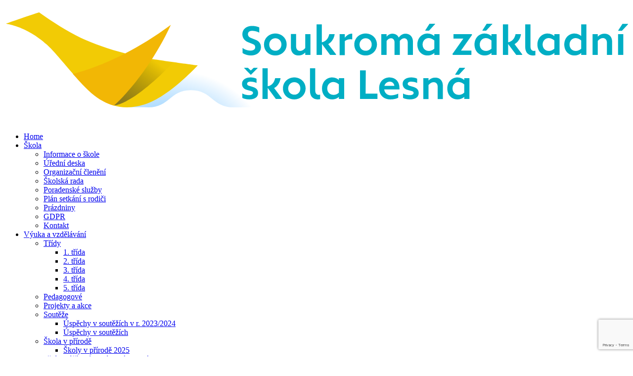

--- FILE ---
content_type: text/html; charset=UTF-8
request_url: https://szslesna.cz/cz/aktuality/drakiada1.html
body_size: 16236
content:



<!doctype html>
<html lang="cs">
    <head>
        <meta charset="utf-8">
        <meta http-equiv="x-ua-compatible" content="ie=edge">
        <title>Novinky a události | Aktuality z Soukromé ZŠ Lesná | Škola s výsledky</title>
        <meta name="description" content="Sledujte aktuální dění, novinky a události na Soukromé Základní Škole Lesná. Získejte přehled o akcích a plánech školy.">
        <meta name="robots" content="index, follow">
        <meta name="keywords" content="obecná slova">
  
        <meta name="viewport" content="width=device-width, initial-scale=1, user-scalable=0">
        
        <!-- favicon
        ============================================ -->        
        <link rel="icon" type="image/svg+xml" href="https://szslesna.cz/public/img/favicon/favicon.svg">
        <link rel="icon" type="image/png" href="https://szslesna.cz/public/img/favicon/favicon.png">
        
        <!-- Google Fonts
        ============================================ -->        
        <!--link href='https://fonts.googleapis.com/css?family=Raleway:400,300,500,600,700,800' rel='stylesheet' type='text/css'>
        <link rel="preconnect" href="https://fonts.gstatic.com"-->
<!--link href="https://fonts.googleapis.com/css2?family=Raleway:ital,wght@0,100;0,300;0,400;0,500;0,600;0,700;0,800;0,900;1,100;1,200;1,300;1,400;1,500;1,600;1,700;1,800;1,900&display=swap" rel="stylesheet"-->
<!--link rel="preconnect" href="https://fonts.gstatic.com"> 
<link href="https://fonts.googleapis.com/css2?family=Mukta:wght@200;300;400;500;600;700&display=swap" rel="stylesheet"-->

        <!--link rel="stylesheet" href="https://use.typekit.net/xfx4xwz.css"-->
        
        <link rel="stylesheet" href="https://szslesna.cz/public/css/font.css">

        <!-- Color Swithcer CSS
        ============================================ -->
        <!--link rel="stylesheet" href="css/color-switcher.css"-->
        
        <!-- Fontawsome CSS
        ============================================ -->
        <link rel="stylesheet" href="https://szslesna.cz/public/css/font-awesome.min.css">
        
        <!-- Metarial Iconic Font CSS
        ============================================ -->
        <link rel="stylesheet" href="https://szslesna.cz/public/css/material-design-iconic-font.min.css">
        
        <!-- Bootstrap CSS
        ============================================ -->        
        <link rel="stylesheet" href="https://szslesna.cz/public/css/bootstrap.min.css">
        
        <!-- Plugins CSS
        ============================================ -->
        <link rel="stylesheet" href="https://szslesna.cz/public/css/plugins.css">
        
        <!-- Style CSS
        ============================================ -->
        <link rel="stylesheet" href="https://szslesna.cz/public/css/style.css">
        
        <!-- Color CSS
        ============================================ -->
        <link rel="stylesheet" href="https://szslesna.cz/public/css/color.css">
        
        <!-- Responsive CSS
        ============================================ -->
        <link rel="stylesheet" href="https://szslesna.cz/public/css/responsive.css">


        
        <!-- Modernizr JS
        ============================================ -->        
        <script src="https://szslesna.cz/public/js/vendor/modernizr-2.8.3.min.js"></script>

        <!-- jquery
        ============================================ -->        
        <script src="https://szslesna.cz/public/js/vendor/jquery-1.12.4.min.js"></script>
        
        <!-- popper JS
        ============================================ -->        
        <!--script src="https://szslesna.cz/public/js/popper.min.js"></script-->
        
        <!-- bootstrap JS
        ============================================ -->        
        <script src="https://szslesna.cz/public/js/bootstrap.min.js"></script>
        
        <!-- AJax Mail JS
        ============================================ -->        
        <!--script src="https://szslesna.cz/public/js/ajax-mail.js"></script-->
        
        <!-- plugins JS
        ============================================ -->        
        <script src="https://szslesna.cz/public/js/plugins.js"></script>
        
        <script src="https://www.google.com/recaptcha/api.js?render=6LfHKdccAAAAAIauiLbjgYMPsSn6wF8YIa83pVOQ"></script>        
    </head>
    <body>
        <!--[if lt IE 8]>
            <p class="browserupgrade">You are using an <strong>outdated</strong> browser. Please <a href="http://browsehappy.com/">upgrade your browser</a> to improve your experience.</p>
        <![endif]-->
        
        <!--Main Wrapper Start-->
<div class="as-mainwrapper">
<!--Bg White Start-->
<div class="bg-white">
    <!--Header Area Start-->
    <header>
<div class="header-logo-menu sticker">
                        <div class="container">
                            <div class="row">
<div class="col-lg-3 col-12">
    <div class="logo" onclick="location.href='https://szslesna.cz/'">
      
<svg id="ePlq7gr6skb1" xmlns="http://www.w3.org/2000/svg" xmlns:xlink="http://www.w3.org/1999/xlink" viewBox="0 0 369.7 70" shape-rendering="geometricPrecision" text-rendering="geometricPrecision"><defs><radialGradient id="ePlq7gr6skb4-fill" cx="0" cy="0" r="0.676731" spreadMethod="pad" gradientUnits="objectBoundingBox" gradientTransform="matrix(1 0 0 1 0.367618 0.687742)"><stop id="ePlq7gr6skb4-fill-0" offset="0%" stop-color="rgb(115,194,255)"/><stop id="ePlq7gr6skb4-fill-1" offset="100%" stop-color="rgba(58,168,255,0)"/></radialGradient><linearGradient id="ePlq7gr6skb18-fill" x1="82.0586" y1="28.095801" x2="57.9753" y2="59.820801" spreadMethod="pad" gradientUnits="userSpaceOnUse"><stop id="ePlq7gr6skb18-fill-0" offset="0%" stop-color="rgba(0,0,0,0.009999999776482582)"/><stop id="ePlq7gr6skb18-fill-1" offset="100%" stop-color="rgba(64,64,64,0.6700000166893005)"/></linearGradient></defs><g id="ePlq7gr6skb2" mask="url(#ePlq7gr6skb8)"><g id="ePlq7gr6skb3" mask="url(#ePlq7gr6skb5)"><circle id="ePlq7gr6skb4" r="27.5" transform="matrix(1.568216 0 0 1.251807 108.37406 72.524692)" fill="url(#ePlq7gr6skb4-fill)" stroke="none" stroke-width="1"/><mask id="ePlq7gr6skb5" mask-type="luminance"><rect id="ePlq7gr6skb6" width="46" height="46" rx="0" ry="0" transform="matrix(0.871887 0 0 1 31.446599 35)" fill="rgb(0,2,6)" stroke="none" stroke-width="1"/><rect id="ePlq7gr6skb7" width="46" height="46" rx="0" ry="0" transform="matrix(1.677184 0 0 1 73.978169 30.5)" fill="rgb(255,255,255)" stroke="none" stroke-width="1"/></mask></g><mask id="ePlq7gr6skb8" mask-type="luminance"><rect id="ePlq7gr6skb9" width="46" height="46" rx="0" ry="0" transform="matrix(4.87 0 0 1.701927 -1.119157 -1.214871)" fill="rgb(255,255,255)" stroke="none" stroke-width="1"/><path id="ePlq7gr6skb10" d="M129.442,20.063C127.551,20.063,127.551,20.03387,125.66,20.03387C123.772,20.03387,123.772,20.063,121.884,20.063C119.993,20.063,119.993,18.532,118.102,18.532C116.214,18.532,116.214,20.063,114.326,20.063C112.435,20.063,112.435,20.03387,110.544,20.03387C108.656,20.03387,108.656,20.063,106.768,20.063C104.877,20.063,104.877,20.03387,102.986,20.03387C101.098,20.03387,101.098,20.063,99.21,20.063C97.319,20.063,97.319,20.03387,95.428,20.03387C93.54,20.03387,93.54,20.063,91.652,20.063C89.761,20.063,89.761,20.03387,87.87,20.03387C85.982,20.03387,85.982,20.063,84.094,20.063C82.203,20.063,82.203,20.03387,80.312,20.03387C78.424,20.03387,78.424,20.063,76.536,20.063C74.645,20.063,74.645,20.03387,72.754,20.03387C70.866,20.03387,70.866,20.063,68.978,20.063L69.017,20.063C67.126,20.063,67.126,20.03387,65.235,20.03387C63.347,20.03387,63.347,20.063,61.459,20.063C59.568,20.063,59.568,20.03387,57.677,20.03387C55.789,20.03387,55.789,20.063,53.901,20.063C52.01,20.063,52.01,20.03387,50.119,20.03387C48.231,20.03387,48.231,20.063,46.343,20.063C44.452,20.063,44.452,20.03387,42.561,20.03387C40.673,20.03387,40.673,20.063,38.785,20.063C36.894,20.063,36.894,20.03387,35.003,20.03387C33.115,20.03387,33.115,20.063,31.227,20.063C29.336,20.063,29.336,20.03387,27.445,20.03387C25.557,20.03387,25.557,20.063,23.669,20.063C21.778,20.063,21.778,20.03387,19.887,20.03387C17.999,20.03387,17.999,20.063,16.111,20.063C14.22,20.063,14.22,20.03387,12.329,20.03387C10.441,20.03387,10.441,20.063,8.553,20.063L8.553,38.481L129.432,38.481L129.432,20.063Z" transform="matrix(6.65844 0 0 6.658353 -675.815714 -72.392598)" fill="rgb(0,0,0)" stroke="none" stroke-width="1"/></mask></g><path id="ePlq7gr6skb11" display="none" d="M129.442,20.063C127.551,20.063,127.551,18.532,125.66,18.532C123.772,18.532,123.772,20.063,121.884,20.063C119.993,20.063,119.993,18.532,118.102,18.532C116.214,18.532,116.214,20.063,114.326,20.063C112.435,20.063,112.435,18.532,110.544,18.532C108.656,18.532,108.656,20.063,106.768,20.063C104.877,20.063,104.877,18.532,102.986,18.532C101.098,18.532,101.098,20.063,99.21,20.063C97.319,20.063,97.319,18.532,95.428,18.532C93.54,18.532,93.54,20.063,91.652,20.063C89.761,20.063,89.761,18.532,87.87,18.532C85.982,18.532,85.982,20.063,84.094,20.063C82.203,20.063,82.203,18.532,80.312,18.532C78.424,18.532,78.424,20.063,76.536,20.063C74.645,20.063,74.645,18.532,72.754,18.532C70.866,18.532,70.866,20.063,68.978,20.063L69.017,20.063C67.126,20.063,67.126,18.532,65.235,18.532C63.347,18.532,63.347,20.063,61.459,20.063C59.568,20.063,59.568,18.532,57.677,18.532C55.789,18.532,55.789,20.063,53.901,20.063C52.01,20.063,52.01,18.532,50.119,18.532C48.231,18.532,48.231,20.063,46.343,20.063C44.452,20.063,44.452,18.532,42.561,18.532C40.673,18.532,40.673,20.063,38.785,20.063C36.894,20.063,36.894,18.532,35.003,18.532C33.115,18.532,33.115,20.063,31.227,20.063C29.336,20.063,29.336,18.532,27.445,18.532C25.557,18.532,25.557,20.063,23.669,20.063C21.778,20.063,21.778,18.532,19.887,18.532C17.999,18.532,17.999,20.063,16.111,20.063C14.22,20.063,14.22,18.532,12.329,18.532C10.441,18.532,10.441,20.063,8.553,20.063L8.553,38.481L129.432,38.481L129.432,20.063Z" transform="matrix(6.65844 0 0 6.658353 -675.815714 -72.392598)" fill="none" stroke="rgb(239,10,10)" stroke-width="0.03"/><g id="ePlq7gr6skb12"><g id="ePlq7gr6skb13"><path id="ePlq7gr6skb14" d="M64.9,60.2C65,60.2,65,60.2,64.9,60.2C64.9,60.1,64.8,60.1,64.7,60.1L64.9,60.2Z" fill="rgb(0,0,0)" stroke="none" stroke-width="1"/><polygon id="ePlq7gr6skb15" points="40.8,41.3 40.8,41.3 40.8,41.3" fill="rgb(0,0,0)" stroke="none" stroke-width="1"/><path id="ePlq7gr6skb16" d="M87.7,32.6C87.2,32.5,86.7,32.4,86.3,32.4C81.9,31.7,76.8,30.6,71.6,29.2C62.4,26.8,52.8,23.5,45.6,20.1C37.1,16,29.2,11,20.8,5C10.5,8.3,1.2,11.7,1.2,11.7C1.2,11.7,13.2,13,25.4,24.1C29.4,27.7,35,34.7,40.8,41.3C40.8,41.3,40.8,41.3,40.8,41.3C45.7,46.9,50.7,52.2,55,55.2C57.2,56.7,60.5,58.8,64.8,60C64.9,60,65,60,65,60.1C70.2,61.6,76.8,61.9,84.9,58.9C98.8,53.7,114.6,36.4,114.6,36.4C114.6,36.4,95.7,33.9,87.7,32.6Z" fill="rgb(242,203,5)" stroke="none" stroke-width="1"/></g><g id="ePlq7gr6skb17" transform="matrix(1 0 0 1 0 0.000001)"><path id="ePlq7gr6skb18" d="M65,60.1C78,58.5,99.7,35,99.7,35L80.1,32L45.3,46.4C45.3,46.4,55,51.4,65,60.1Z" fill="url(#ePlq7gr6skb18-fill)" stroke="none" stroke-width="1"/><path id="ePlq7gr6skb19" d="M41,41.3L40.7,41.4C40.7,41.4,40.7,41.4,40.7,41.4C45.6,47,50.6,52.3,54.9,55.3C57.1,56.8,60.4,58.9,64.7,60.1C64.8,60.1,64.9,60.1,64.9,60.2C68.2,57.8,86,39.9,98.7,12.4C67.3,35.7,41,41.3,41,41.3Z" fill="rgb(242,183,5)" stroke="none" stroke-width="1"/></g></g><g id="ePlq7gr6skb20"><path id="ePlq7gr6skb21" d="M141.1,29L141.1,26C142.3,27,144.1,27.6,145.8,27.6C147.5,27.6,148.6,26.9,148.6,25.6C148.6,24.7,148.1,24.1,147.3,23.8L144.3,22.6C142.1,21.7,141,19.9,141,17.9C141,15,143.3,13,146.8,13C148.2,13,150.1,13.4,151,13.9L151,17C149.9,16.3,148.1,15.9,146.8,15.9C144.9,15.9,144.3,16.9,144.3,17.9C144.3,18.6,144.6,19.4,145.8,20L148.8,21.2C150.7,21.9,152,23.4,152,25.6C152,28.8,149.1,30.5,146.1,30.5C144.2,30.5,142.1,29.8,141.1,29Z" fill="rgb(0,174,196)" stroke="none" stroke-width="1"/><path id="ePlq7gr6skb22" d="M153.8,24C153.8,20.2,156.8,17.5,160.5,17.5C164.2,17.5,167.2,20.2,167.2,24C167.2,27.7,164.2,30.5,160.5,30.5C156.7,30.5,153.8,27.8,153.8,24ZM164.1,24C164.1,21.8,162.5,20.3,160.5,20.3C158.5,20.3,156.9,21.9,156.9,24C156.9,26.2,158.5,27.7,160.5,27.7C162.4,27.8,164.1,26.2,164.1,24Z" fill="rgb(0,174,196)" stroke="none" stroke-width="1"/><path id="ePlq7gr6skb23" d="M178.2,17.9L181.3,17.9L181.3,30.2L178.2,30.2L178.2,28.7C177.3,29.8,175.8,30.5,174.2,30.5C171.6,30.5,169.7,28.8,169.7,25.6L169.7,17.8L172.8,17.8L172.8,25.2C172.8,26.8,173.7,27.8,175.2,27.8C176.3,27.8,177.4,27.1,178.2,26.1L178.2,17.9L178.2,17.9Z" fill="rgb(0,174,196)" stroke="none" stroke-width="1"/><path id="ePlq7gr6skb24" d="M196.4,29.8L196.4,30.2L192.9,30.2L188.1,23.7L188.1,30.2L184.9,30.2L184.9,12.1L188,12.1L188,22.7C190.3,22.4,191.9,20.4,192.4,17.9L195.6,17.9C195.2,20.6,193.8,22.7,191.8,23.8L196.4,29.8Z" fill="rgb(0,174,196)" stroke="none" stroke-width="1"/><path id="ePlq7gr6skb25" d="M206,17.6L206,21C205.7,20.9,205.1,20.9,204.8,20.9C204,20.9,202.7,21.1,201.6,22L201.6,30.3L198.5,30.3L198.5,17.9L201.6,17.9L201.6,20C202.5,18.8,204,17.6,205.6,17.6C205.7,17.6,205.9,17.6,206,17.6Z" fill="rgb(0,174,196)" stroke="none" stroke-width="1"/><path id="ePlq7gr6skb26" d="M207.2,24C207.2,20.2,210.2,17.5,213.9,17.5C217.6,17.5,220.6,20.2,220.6,24C220.6,27.7,217.6,30.5,213.9,30.5C210.2,30.5,207.2,27.8,207.2,24ZM217.5,24C217.5,21.8,215.9,20.3,213.9,20.3C211.9,20.3,210.3,21.9,210.3,24C210.3,26.2,211.9,27.7,213.9,27.7C215.9,27.8,217.5,26.2,217.5,24Z" fill="rgb(0,174,196)" stroke="none" stroke-width="1"/><path id="ePlq7gr6skb27" d="M241.9,22.4L241.9,30.2L238.8,30.2L238.8,22.8C238.8,21.3,238,20.3,236.7,20.3C235.7,20.3,234.8,21,234.1,21.9C234.1,22.1,234.1,22.3,234.1,22.4L234.1,30.2L231,30.2L231,22.8C231,21.3,230.2,20.3,228.9,20.3C227.9,20.3,227,20.9,226.3,21.9L226.3,30.2L223.2,30.2L223.2,17.9L226.3,17.9L226.3,19.4C227.1,18.3,228.4,17.6,229.7,17.6C231.4,17.6,232.8,18.4,233.5,19.9C234.4,18.5,236,17.6,237.4,17.6C240.1,17.6,241.9,19.4,241.9,22.4Z" fill="rgb(0,174,196)" stroke="none" stroke-width="1"/><path id="ePlq7gr6skb28" d="M254.5,17.9L257.6,17.9L257.6,30.2L254.5,30.2L254.5,29C253.6,29.9,252.1,30.5,250.5,30.5C247.2,30.5,244.5,28,244.5,24C244.5,20,247.3,17.5,250.5,17.5C252.1,17.5,253.5,18.1,254.5,19L254.5,17.9ZM254.5,26.5L254.5,21.6C253.6,20.8,252.3,20.2,251.2,20.2C249.3,20.2,247.6,21.7,247.6,24C247.6,26.4,249.3,27.8,251.2,27.8C252.3,27.9,253.6,27.3,254.5,26.5ZM255,11.9L251.4,15.8L249.2,15.8L249.2,15.6L251.7,11.7L255,11.7L255,11.9Z" fill="rgb(0,174,196)" stroke="none" stroke-width="1"/><path id="ePlq7gr6skb29" d="M276.8,17.9L276.8,18.4L270.3,27.6L276.5,27.6L276.5,30.2L265.6,30.2L265.2,29.7L271.7,20.5L265.9,20.5L265.9,17.9L276.8,17.9Z" fill="rgb(0,174,196)" stroke="none" stroke-width="1"/><path id="ePlq7gr6skb30" d="M288.3,17.9L291.4,17.9L291.4,30.2L288.3,30.2L288.3,29C287.4,29.9,285.9,30.5,284.3,30.5C281,30.5,278.3,28,278.3,24C278.3,20,281.1,17.5,284.3,17.5C285.9,17.5,287.3,18.1,288.3,19L288.3,17.9ZM288.3,26.5L288.3,21.6C287.4,20.8,286.1,20.2,285,20.2C283.1,20.2,281.4,21.7,281.4,24C281.4,26.4,283.1,27.8,285,27.8C286.1,27.9,287.4,27.3,288.3,26.5ZM288.8,11.9L285.2,15.8L283,15.8L283,15.6L285.5,11.7L288.8,11.7L288.8,11.9L288.8,11.9Z" fill="rgb(0,174,196)" stroke="none" stroke-width="1"/><path id="ePlq7gr6skb31" d="M306.5,29.8L306.5,30.2L303,30.2L298.2,23.7L298.2,30.2L295.1,30.2L295.1,12.1L298.2,12.1L298.2,22.7C300.5,22.4,302.1,20.4,302.6,17.9L305.8,17.9C305.4,20.6,304,22.7,302,23.8L306.5,29.8Z" fill="rgb(0,174,196)" stroke="none" stroke-width="1"/><path id="ePlq7gr6skb32" d="M308.3,25.5L308.3,12.1L311.4,12.1L311.4,25.2C311.4,26.9,312.1,27.8,313.4,27.8C313.7,27.8,314,27.8,314.3,27.7L314.3,30.4C313.8,30.5,313.3,30.5,312.9,30.5C309.6,30.5,308.3,28.2,308.3,25.5Z" fill="rgb(0,174,196)" stroke="none" stroke-width="1"/><path id="ePlq7gr6skb33" d="M325.5,17.9L328.6,17.9L328.6,30.2L325.5,30.2L325.5,29C324.6,29.9,323.1,30.5,321.5,30.5C318.2,30.5,315.5,28,315.5,24C315.5,20,318.3,17.5,321.5,17.5C323.1,17.5,324.5,18.1,325.5,19L325.5,17.9ZM325.5,26.5L325.5,21.6C324.6,20.8,323.3,20.2,322.2,20.2C320.3,20.2,318.6,21.7,318.6,24C318.6,26.4,320.3,27.8,322.2,27.8C323.3,27.9,324.6,27.3,325.5,26.5Z" fill="rgb(0,174,196)" stroke="none" stroke-width="1"/><path id="ePlq7gr6skb34" d="M341.4,12.1L344.5,12.1L344.5,30.2L341.4,30.2L341.4,29C340.5,29.9,339,30.5,337.4,30.5C334.1,30.5,331.4,28,331.4,24C331.4,20,334.2,17.5,337.4,17.5C339,17.5,340.4,18.1,341.4,19L341.4,12.1ZM341.4,26.5L341.4,21.6C340.5,20.8,339.2,20.2,338.1,20.2C336.2,20.2,334.5,21.7,334.5,24C334.5,26.4,336.2,27.8,338.1,27.8C339.2,27.9,340.5,27.3,341.4,26.5Z" fill="rgb(0,174,196)" stroke="none" stroke-width="1"/><path id="ePlq7gr6skb35" d="M359.7,22.4L359.7,30.2L356.6,30.2L356.6,22.8C356.6,21.2,355.6,20.2,354.2,20.2C353.1,20.2,352,20.9,351.2,21.9L351.2,30.2L348.1,30.2L348.1,17.9L351.2,17.9L351.2,19.4C352.1,18.3,353.6,17.6,355.2,17.6C357.8,17.6,359.7,19.3,359.7,22.4Z" fill="rgb(0,174,196)" stroke="none" stroke-width="1"/><path id="ePlq7gr6skb36" d="M363.2,30.2L363.2,17.9L366.3,17.9L366.3,30.2L363.2,30.2ZM363.3,15.9L363.3,15.7L365.8,11.8L369.1,11.8L369.1,12L365.5,15.9L363.3,15.9Z" fill="rgb(0,174,196)" stroke="none" stroke-width="1"/><path id="ePlq7gr6skb37" d="M147.1,49.1C149.6,49.8,150.3,51.2,150.3,52.8C150.3,55.3,148,56.5,145.1,56.5C143.6,56.5,141.7,56.1,141,55.6L141,53C142.1,53.7,143.9,54,145.1,54C146.2,54,147.3,53.5,147.3,52.7C147.3,52,146.8,51.7,146,51.5L143.8,50.9C141.6,50.3,140.8,48.9,140.8,47.2C140.8,44.9,143,43.5,145.8,43.5C147.2,43.5,148.7,43.8,149.4,44.3L149.4,46.8C148.4,46.2,146.9,46,145.7,46C144.7,46,143.8,46.4,143.8,47.3C143.8,47.9,144.3,48.3,145.1,48.5L147.1,49.1ZM146.1,41.9L145.9,41.9L142.1,38L142.1,37.8L144.3,37.8L146,39.4L147.7,37.8L150,37.8L150,38L146.1,41.9Z" fill="rgb(0,174,196)" stroke="none" stroke-width="1"/><path id="ePlq7gr6skb38" d="M164.3,55.8L164.3,56.2L160.8,56.2L156,49.7L156,56.2L152.9,56.2L152.9,38.1L156,38.1L156,48.7C158.3,48.4,159.9,46.4,160.4,43.9L163.6,43.9C163.2,46.6,161.8,48.7,159.8,49.8L164.3,55.8Z" fill="rgb(0,174,196)" stroke="none" stroke-width="1"/><path id="ePlq7gr6skb39" d="M165,50C165,46.2,168,43.5,171.7,43.5C175.4,43.5,178.4,46.2,178.4,50C178.4,53.7,175.4,56.5,171.7,56.5C168,56.5,165,53.8,165,50ZM175.3,50C175.3,47.8,173.7,46.3,171.7,46.3C169.7,46.3,168.1,47.9,168.1,50C168.1,52.2,169.7,53.7,171.7,53.7C173.7,53.8,175.3,52.2,175.3,50Z" fill="rgb(0,174,196)" stroke="none" stroke-width="1"/><path id="ePlq7gr6skb40" d="M181,51.5L181,38.1L184.1,38.1L184.1,51.2C184.1,52.9,184.8,53.8,186.1,53.8C186.4,53.8,186.7,53.8,187,53.7L187,56.4C186.5,56.5,186,56.5,185.6,56.5C182.3,56.5,181,54.2,181,51.5Z" fill="rgb(0,174,196)" stroke="none" stroke-width="1"/><path id="ePlq7gr6skb41" d="M198.1,43.9L201.2,43.9L201.2,56.2L198.1,56.2L198.1,55C197.2,55.9,195.7,56.5,194.1,56.5C190.8,56.5,188.1,54,188.1,50C188.1,46,190.9,43.5,194.1,43.5C195.7,43.5,197.1,44.1,198.1,45L198.1,43.9ZM198.1,52.5L198.1,47.6C197.2,46.8,195.9,46.2,194.8,46.2C192.9,46.2,191.2,47.7,191.2,50C191.2,52.4,192.9,53.8,194.8,53.8C196,53.9,197.2,53.4,198.1,52.5Z" fill="rgb(0,174,196)" stroke="none" stroke-width="1"/><path id="ePlq7gr6skb42" d="M213.9,53.1L220.9,53.1L220.9,56.2L210.6,56.2L210.6,39.3L214,39.3L213.9,53.1L213.9,53.1Z" fill="rgb(0,174,196)" stroke="none" stroke-width="1"/><path id="ePlq7gr6skb43" d="M233.9,49.8C233.9,50.1,233.9,50.4,233.9,50.6L224.9,50.6C225.2,52.8,226.7,54.1,228.9,54.1C230.2,54.1,232,53.7,233.2,53.1L233.2,55.5C232.2,56.1,230.3,56.5,228.5,56.5C224.3,56.5,221.9,53.7,221.9,49.9C221.9,45.9,224.6,43.5,228.1,43.5C231.9,43.6,233.9,46.2,233.9,49.8ZM225,48.5L230.9,48.5C230.7,47,229.7,46,228.1,46C226.6,46.1,225.4,47,225,48.5Z" fill="rgb(0,174,196)" stroke="none" stroke-width="1"/><path id="ePlq7gr6skb44" d="M236,55.6L236,53C237.1,53.7,238.9,54,240.1,54C241.2,54,242.3,53.5,242.3,52.7C242.3,52,241.8,51.7,241,51.5L238.8,50.9C236.6,50.3,235.8,48.9,235.8,47.2C235.8,44.9,238,43.5,240.8,43.5C242.2,43.5,243.7,43.8,244.4,44.3L244.4,46.8C243.4,46.2,241.9,46,240.7,46C239.7,46,238.8,46.4,238.8,47.3C238.8,47.9,239.3,48.3,240.1,48.5L242.1,49.1C244.6,49.8,245.3,51.2,245.3,52.8C245.3,55.3,243,56.5,240.1,56.5C238.6,56.5,236.8,56.1,236,55.6Z" fill="rgb(0,174,196)" stroke="none" stroke-width="1"/><path id="ePlq7gr6skb45" d="M259.6,48.5L259.6,56.3L256.5,56.3L256.5,48.9C256.5,47.3,255.5,46.3,254.1,46.3C253,46.3,251.9,47,251.1,48L251.1,56.3L248,56.3L248,43.9L251.1,43.9L251.1,45.4C252,44.3,253.5,43.6,255.1,43.6C257.7,43.6,259.6,45.3,259.6,48.5Z" fill="rgb(0,174,196)" stroke="none" stroke-width="1"/><path id="ePlq7gr6skb46" d="M272.2,43.9L275.3,43.9L275.3,56.2L272.2,56.2L272.2,55C271.3,55.9,269.8,56.5,268.2,56.5C264.9,56.5,262.2,54,262.2,50C262.2,46,265,43.5,268.2,43.5C269.8,43.5,271.2,44.1,272.2,45L272.2,43.9ZM272.2,52.5L272.2,47.6C271.3,46.8,270,46.2,268.9,46.2C267,46.2,265.3,47.7,265.3,50C265.3,52.4,267,53.8,268.9,53.8C270.1,53.9,271.3,53.4,272.2,52.5ZM272.7,38L269.1,41.9L266.9,41.9L266.9,41.7L269.4,37.8L272.7,37.8L272.7,38Z" fill="rgb(0,174,196)" stroke="none" stroke-width="1"/></g><script><![CDATA[(function(s,i,u,o,w,d,t,n,x,e,p){w[o]=w[o]||{};w[o][s]=w[o][s]||[];w[o][s].push(i);e=d.createElementNS(n,t);e.async=true;e.setAttributeNS(x,'href',[u,s,'.','j','s'].join(''));e.setAttributeNS(null,'src',[u,s,'.','j','s'].join(''));p=d.getElementsByTagName(t)[0];p.parentNode.insertBefore(e,p);})('91c80d77',{"root":"ePlq7gr6skb1","animations":[{"elements":{"ePlq7gr6skb10":{"d":[{"t":0,"v":["M",129.442,20.063,"C",127.551,20.063,127.551,20.03387,125.66,20.03387,"C",123.772,20.03387,123.772,20.063,121.884,20.063,"C",119.993,20.063,119.993,18.532,118.102,18.532,"C",116.214,18.532,116.214,20.063,114.326,20.063,"C",112.435,20.063,112.435,20.03387,110.544,20.03387,"C",108.656,20.03387,108.656,20.063,106.768,20.063,"C",104.877,20.063,104.877,20.03387,102.986,20.03387,"C",101.098,20.03387,101.098,20.063,99.21,20.063,"C",97.319,20.063,97.319,20.03387,95.428,20.03387,"C",93.54,20.03387,93.54,20.063,91.652,20.063,"C",89.761,20.063,89.761,20.03387,87.87,20.03387,"C",85.982,20.03387,85.982,20.063,84.094,20.063,"C",82.203,20.063,82.203,20.03387,80.312,20.03387,"C",78.424,20.03387,78.424,20.063,76.536,20.063,"C",74.645,20.063,74.645,20.03387,72.754,20.03387,"C",70.866,20.03387,70.866,20.063,68.978,20.063,"L",69.017,20.063,"C",67.126,20.063,67.126,20.03387,65.235,20.03387,"C",63.347,20.03387,63.347,20.063,61.459,20.063,"C",59.568,20.063,59.568,20.03387,57.677,20.03387,"C",55.789,20.03387,55.789,20.063,53.901,20.063,"C",52.01,20.063,52.01,20.03387,50.119,20.03387,"C",48.231,20.03387,48.231,20.063,46.343,20.063,"C",44.452,20.063,44.452,20.03387,42.561,20.03387,"C",40.673,20.03387,40.673,20.063,38.785,20.063,"C",36.894,20.063,36.894,20.03387,35.003,20.03387,"C",33.115,20.03387,33.115,20.063,31.227,20.063,"C",29.336,20.063,29.336,20.03387,27.445,20.03387,"C",25.557,20.03387,25.557,20.063,23.669,20.063,"C",21.778,20.063,21.778,20.03387,19.887,20.03387,"C",17.999,20.03387,17.999,20.063,16.111,20.063,"C",14.22,20.063,14.22,20.03387,12.329,20.03387,"C",10.441,20.03387,10.441,20.063,8.553,20.063,"L",8.553,38.481,"L",129.432,38.481,"L",129.432,20.063,"Z"]},{"t":1000,"v":["M",136.95125,20.063,"C",135.06025,20.063,135.06025,20.03387,133.16925,20.03387,"C",131.28125,20.03387,131.28125,20.063,129.39325,20.063,"C",127.50225,20.063,127.538406,20.018851,125.647406,20.018851,"C",123.759406,20.018851,123.72325,20.063,121.83525,20.063,"C",119.94425,20.063,119.94425,18.532,118.05325,18.532,"C",116.16525,18.532,116.16525,20.063,114.27725,20.063,"C",112.38625,20.063,112.38625,20.03387,110.49525,20.03387,"C",108.60725,20.03387,108.60725,20.063,106.71925,20.063,"C",104.82825,20.063,104.82825,20.03387,102.93725,20.03387,"C",101.04925,20.03387,101.04925,20.063,99.16125,20.063,"C",97.27025,20.063,97.27025,20.03387,95.37925,20.03387,"C",93.49125,20.03387,93.49125,20.063,91.60325,20.063,"C",89.71225,20.063,89.71225,20.03387,87.82125,20.03387,"C",85.93325,20.03387,85.93325,20.063,84.04525,20.063,"C",82.15425,20.063,82.15425,20.03387,80.26325,20.03387,"C",78.37525,20.03387,78.37525,20.063,76.48725,20.063,"L",76.52625,20.063,"C",74.63525,20.063,74.63525,20.03387,72.74425,20.03387,"C",70.85625,20.03387,70.85625,20.063,68.96825,20.063,"C",67.07725,20.063,67.07725,20.03387,65.18625,20.03387,"C",63.29825,20.03387,63.29825,20.063,61.41025,20.063,"C",59.51925,20.063,59.51925,20.03387,57.62825,20.03387,"C",55.74025,20.03387,55.74025,20.063,53.85225,20.063,"C",51.96125,20.063,51.96125,20.03387,50.07025,20.03387,"C",48.18225,20.03387,48.18225,20.063,46.29425,20.063,"C",44.40325,20.063,44.40325,20.03387,42.51225,20.03387,"C",40.62425,20.03387,40.62425,20.063,38.73625,20.063,"C",36.84525,20.063,36.84525,20.03387,34.95425,20.03387,"C",33.06625,20.03387,33.06625,20.063,31.17825,20.063,"C",29.28725,20.063,29.28725,20.03387,27.39625,20.03387,"C",25.50825,20.03387,25.50825,20.063,23.62025,20.063,"C",21.72925,20.063,21.72925,20.03387,19.83825,20.03387,"C",17.95025,20.03387,17.95025,20.063,16.06225,20.063,"L",16.06225,38.481,"L",136.94125,38.481,"L",136.94125,20.063,"Z"]},{"t":2000,"v":["M",144.597129,20.063,"C",142.706129,20.063,142.706129,20.03387,140.815129,20.03387,"C",138.927129,20.03387,138.927129,20.063,137.039129,20.063,"C",135.148129,20.063,135.184285,20.018851,133.293285,20.018851,"C",131.405285,20.018851,131.369129,20.063,129.481129,20.063,"C",127.590129,20.063,127.590129,20.03387,125.699129,20.03387,"C",123.811129,20.03387,123.811129,20.063,121.923129,20.063,"C",120.032129,20.063,120.032129,18.532,118.141129,18.532,"C",116.253129,18.532,116.253129,20.063,114.365129,20.063,"C",112.474129,20.063,112.474129,20.03387,110.583129,20.03387,"C",108.695129,20.03387,108.695129,20.063,106.807129,20.063,"C",104.916129,20.063,104.916129,20.03387,103.025129,20.03387,"C",101.137129,20.03387,101.137129,20.063,99.249129,20.063,"C",97.358129,20.063,97.358129,20.03387,95.467129,20.03387,"C",93.579129,20.03387,93.579129,20.063,91.691129,20.063,"C",89.800129,20.063,89.800129,20.03387,87.909129,20.03387,"C",86.021129,20.03387,86.021129,20.063,84.133129,20.063,"L",84.172129,20.063,"C",82.281129,20.063,82.281129,20.03387,80.390129,20.03387,"C",78.502129,20.03387,78.502129,20.063,76.614129,20.063,"C",74.723129,20.063,74.723129,20.03387,72.832129,20.03387,"C",70.944129,20.03387,70.944129,20.063,69.056129,20.063,"C",67.165129,20.063,67.165129,20.03387,65.274129,20.03387,"C",63.386129,20.03387,63.386129,20.063,61.498129,20.063,"C",59.607129,20.063,59.607129,20.03387,57.716129,20.03387,"C",55.828129,20.03387,55.828129,20.063,53.940129,20.063,"C",52.049129,20.063,52.049129,20.03387,50.158129,20.03387,"C",48.270129,20.03387,48.270129,20.063,46.382129,20.063,"C",44.491129,20.063,44.491129,20.03387,42.600129,20.03387,"C",40.712129,20.03387,40.712129,20.063,38.824129,20.063,"C",36.933129,20.063,36.933129,20.03387,35.042129,20.03387,"C",33.154129,20.03387,33.154129,20.063,31.266129,20.063,"C",29.375129,20.063,29.375129,20.03387,27.484129,20.03387,"C",25.596129,20.03387,25.596129,20.063,23.708129,20.063,"L",23.708129,38.481,"L",144.587129,38.481,"L",144.587129,20.063,"Z"]},{"t":3000,"v":["M",152.106379,20.063,"C",150.215379,20.063,150.215379,20.03387,148.324379,20.03387,"C",146.436379,20.03387,146.436379,20.063,144.548379,20.063,"C",142.657379,20.063,142.693535,20.018851,140.802535,20.018851,"C",138.914535,20.018851,138.878379,20.063,136.990379,20.063,"C",135.099379,20.063,135.099379,20.03387,133.208379,20.03387,"C",131.320379,20.03387,131.320379,20.063,129.432379,20.063,"C",127.541379,20.063,127.541379,20.03387,125.650379,20.03387,"C",123.762379,20.03387,123.762379,20.063,121.874379,20.063,"C",119.983379,20.063,119.983379,18.532,118.092379,18.532,"C",116.204379,18.532,116.204379,20.063,114.316379,20.063,"C",112.425379,20.063,112.425379,20.03387,110.534379,20.03387,"C",108.646379,20.03387,108.646379,20.063,106.758379,20.063,"C",104.867379,20.063,104.867379,20.03387,102.976379,20.03387,"C",101.088379,20.03387,101.088379,20.063,99.200379,20.063,"C",97.309379,20.063,97.309379,20.03387,95.418379,20.03387,"C",93.530379,20.03387,93.530379,20.063,91.642379,20.063,"L",91.681379,20.063,"C",89.790379,20.063,89.790379,20.03387,87.899379,20.03387,"C",86.011379,20.03387,86.011379,20.063,84.123379,20.063,"C",82.232379,20.063,82.232379,20.03387,80.341379,20.03387,"C",78.453379,20.03387,78.453379,20.063,76.565379,20.063,"C",74.674379,20.063,74.674379,20.03387,72.783379,20.03387,"C",70.895379,20.03387,70.895379,20.063,69.007379,20.063,"C",67.116379,20.063,67.116379,20.03387,65.225379,20.03387,"C",63.337379,20.03387,63.337379,20.063,61.449379,20.063,"C",59.558379,20.063,59.558379,20.03387,57.667379,20.03387,"C",55.779379,20.03387,55.779379,20.063,53.891379,20.063,"C",52.000379,20.063,52.000379,20.03387,50.109379,20.03387,"C",48.221379,20.03387,48.221379,20.063,46.333379,20.063,"C",44.442379,20.063,44.442379,20.03387,42.551379,20.03387,"C",40.663379,20.03387,40.663379,20.063,38.775379,20.063,"C",36.884379,20.063,36.884379,20.03387,34.993379,20.03387,"C",33.105379,20.03387,33.105379,20.063,31.217379,20.063,"L",31.217379,38.481,"L",152.096379,38.481,"L",152.096379,20.063,"Z"]},{"t":4000,"v":["M",159.615629,20.063,"C",157.724629,20.063,157.724629,20.03387,155.833629,20.03387,"C",153.945629,20.03387,153.945629,20.063,152.057629,20.063,"C",150.166629,20.063,150.202785,20.018851,148.311785,20.018851,"C",146.423785,20.018851,146.387629,20.063,144.499629,20.063,"C",142.608629,20.063,142.608629,20.03387,140.717629,20.03387,"C",138.829629,20.03387,138.829629,20.063,136.941629,20.063,"C",135.050629,20.063,135.050629,18.532,133.159629,18.532,"C",131.271629,18.532,131.271629,20.063,129.383629,20.063,"C",127.492629,20.063,127.492629,20.03387,125.601629,20.03387,"C",123.713629,20.03387,123.713629,20.063,121.825629,20.063,"C",119.934629,20.063,119.934629,18.532,118.043629,18.532,"C",116.155629,18.532,116.155629,20.063,114.267629,20.063,"C",112.376629,20.063,112.376629,20.03387,110.485629,20.03387,"C",108.597629,20.03387,108.597629,20.063,106.709629,20.063,"C",104.818629,20.063,104.818629,20.03387,102.927629,20.03387,"C",101.039629,20.03387,101.039629,20.063,99.151629,20.063,"L",99.190629,20.063,"C",97.299629,20.063,97.299629,20.03387,95.408629,20.03387,"C",93.520629,20.03387,93.520629,20.063,91.632629,20.063,"C",89.741629,20.063,89.741629,20.03387,87.850629,20.03387,"C",85.962629,20.03387,85.962629,20.063,84.074629,20.063,"C",82.183629,20.063,82.183629,20.03387,80.292629,20.03387,"C",78.404629,20.03387,78.404629,20.063,76.516629,20.063,"C",74.625629,20.063,74.625629,20.03387,72.734629,20.03387,"C",70.846629,20.03387,70.846629,20.063,68.958629,20.063,"C",67.067629,20.063,67.067629,20.03387,65.176629,20.03387,"C",63.288629,20.03387,63.288629,20.063,61.400629,20.063,"C",59.509629,20.063,59.509629,20.03387,57.618629,20.03387,"C",55.730629,20.03387,55.730629,20.063,53.842629,20.063,"C",51.951629,20.063,51.951629,20.03387,50.060629,20.03387,"C",48.172629,20.03387,48.172629,20.063,46.284629,20.063,"C",44.393629,20.063,44.393629,20.03387,42.502629,20.03387,"C",40.614629,20.03387,40.614629,20.063,38.726629,20.063,"L",38.726629,38.481,"L",159.605629,38.481,"L",159.605629,20.063,"Z"]},{"t":5000,"v":["M",167.275064,20.063,"C",165.384064,20.063,165.384064,20.03387,163.493064,20.03387,"C",161.605064,20.03387,161.605064,20.063,159.717064,20.063,"C",157.826064,20.063,157.86222,20.018851,155.97122,20.018851,"C",154.08322,20.018851,154.047064,20.063,152.159064,20.063,"C",150.268064,20.063,150.268064,20.03387,148.377064,20.03387,"C",146.489064,20.03387,146.489064,20.063,144.601064,20.063,"C",142.710064,20.063,142.710064,18.532,140.819064,18.532,"C",138.931064,18.532,138.931064,20.063,137.043064,20.063,"C",135.152064,20.063,135.152064,20.03387,133.261064,20.03387,"C",131.373064,20.03387,131.373064,20.063,129.485064,20.063,"C",127.594064,20.063,127.594064,20.03387,125.703064,20.03387,"C",123.815064,20.03387,123.815064,20.063,121.927064,20.063,"C",120.036064,20.063,120.036064,18.532,118.145064,18.532,"C",116.257064,18.532,116.257064,20.063,114.369064,20.063,"C",112.478064,20.063,112.478064,20.03387,110.587064,20.03387,"C",108.699064,20.03387,108.699064,20.063,106.811064,20.063,"L",106.850064,20.063,"C",104.959064,20.063,104.959064,20.03387,103.068064,20.03387,"C",101.180064,20.03387,101.180064,20.063,99.292064,20.063,"C",97.401064,20.063,97.401064,20.03387,95.510064,20.03387,"C",93.622064,20.03387,93.622064,20.063,91.734064,20.063,"C",89.843064,20.063,89.843064,20.03387,87.952064,20.03387,"C",86.064064,20.03387,86.064064,20.063,84.176064,20.063,"C",82.285064,20.063,82.285064,20.03387,80.394064,20.03387,"C",78.506064,20.03387,78.506064,20.063,76.618064,20.063,"C",74.727064,20.063,74.727064,20.03387,72.836064,20.03387,"C",70.948064,20.03387,70.948064,20.063,69.060064,20.063,"C",67.169064,20.063,67.169064,20.03387,65.278064,20.03387,"C",63.390064,20.03387,63.390064,20.063,61.502064,20.063,"C",59.611064,20.063,59.611064,20.03387,57.720064,20.03387,"C",55.832064,20.03387,55.832064,20.063,53.944064,20.063,"C",52.053064,20.063,52.053064,20.03387,50.162064,20.03387,"C",48.274064,20.03387,48.274064,20.063,46.386064,20.063,"L",46.386064,38.481,"L",167.265064,38.481,"L",167.265064,20.063,"Z"]},{"t":6000,"v":["M",174.784314,20.063,"C",172.893314,20.063,172.893314,20.03387,171.002314,20.03387,"C",169.114314,20.03387,169.114314,20.063,167.226314,20.063,"C",165.335314,20.063,165.37147,20.018851,163.48047,20.018851,"C",161.59247,20.018851,161.556314,20.063,159.668314,20.063,"C",157.777314,20.063,157.777314,20.03387,155.886314,20.03387,"C",153.998314,20.03387,153.998314,20.063,152.110314,20.063,"C",150.219314,20.063,150.219314,18.532,148.328314,18.532,"C",146.440314,18.532,146.440314,20.063,144.552314,20.063,"C",142.661314,20.063,142.661314,20.03387,140.770314,20.03387,"C",138.882314,20.03387,138.882314,20.063,136.994314,20.063,"C",135.103314,20.063,135.103314,20.03387,133.212314,20.03387,"C",131.324314,20.03387,131.324314,20.063,129.436314,20.063,"C",127.545314,20.063,127.545314,20.03387,125.654314,20.03387,"C",123.766314,20.03387,123.766314,20.063,121.878314,20.063,"C",119.987314,20.063,119.987314,18.532,118.096314,18.532,"C",116.208314,18.532,116.208314,20.063,114.320314,20.063,"L",114.359314,20.063,"C",112.468314,20.063,112.468314,20.03387,110.577314,20.03387,"C",108.689314,20.03387,108.689314,20.063,106.801314,20.063,"C",104.910314,20.063,104.910314,20.03387,103.019314,20.03387,"C",101.131314,20.03387,101.131314,20.063,99.243314,20.063,"C",97.352314,20.063,97.352314,20.03387,95.461314,20.03387,"C",93.573314,20.03387,93.573314,20.063,91.685314,20.063,"C",89.794314,20.063,89.794314,20.03387,87.903314,20.03387,"C",86.015314,20.03387,86.015314,20.063,84.127314,20.063,"C",82.236314,20.063,82.236314,20.03387,80.345314,20.03387,"C",78.457314,20.03387,78.457314,20.063,76.569314,20.063,"C",74.678314,20.063,74.678314,20.03387,72.787314,20.03387,"C",70.899314,20.03387,70.899314,20.063,69.011314,20.063,"C",67.120314,20.063,67.120314,20.03387,65.229314,20.03387,"C",63.341314,20.03387,63.341314,20.063,61.453314,20.063,"C",59.562314,20.063,59.562314,20.03387,57.671314,20.03387,"C",55.783314,20.03387,55.783314,20.063,53.895314,20.063,"L",53.895314,38.481,"L",174.774314,38.481,"L",174.774314,20.063,"Z"]},{"t":7000,"v":["M",182.293564,20.063,"C",180.402564,20.063,180.402564,20.03387,178.511564,20.03387,"C",176.623564,20.03387,176.623564,20.063,174.735564,20.063,"C",172.844564,20.063,172.88072,20.018851,170.98972,20.018851,"C",169.10172,20.018851,169.065564,20.063,167.177564,20.063,"C",165.286564,20.063,165.286564,20.03387,163.395564,20.03387,"C",161.507564,20.03387,161.507564,20.063,159.619564,20.063,"C",157.728564,20.063,157.728564,18.532,155.837564,18.532,"C",153.949564,18.532,153.949564,20.063,152.061564,20.063,"C",150.170564,20.063,150.170564,20.03387,148.279564,20.03387,"C",146.391564,20.03387,146.391564,20.063,144.503564,20.063,"C",142.612564,20.063,142.612564,20.03387,140.721564,20.03387,"C",138.833564,20.03387,138.833564,20.063,136.945564,20.063,"C",135.054564,20.063,135.054564,20.03387,133.163564,20.03387,"C",131.275564,20.03387,131.275564,20.063,129.387564,20.063,"C",127.496564,20.063,127.496564,20.03387,125.605564,20.03387,"C",123.717564,20.03387,123.717564,20.063,121.829564,20.063,"L",121.868564,20.063,"C",119.977564,20.063,119.977564,18.532,118.086564,18.532,"C",116.198564,18.532,116.198564,20.063,114.310564,20.063,"C",112.419564,20.063,112.419564,20.03387,110.528564,20.03387,"C",108.640564,20.03387,108.640564,20.063,106.752564,20.063,"C",104.861564,20.063,104.861564,20.03387,102.970564,20.03387,"C",101.082564,20.03387,101.082564,20.063,99.194564,20.063,"C",97.303564,20.063,97.303564,20.03387,95.412564,20.03387,"C",93.524564,20.03387,93.524564,20.063,91.636564,20.063,"C",89.745564,20.063,89.745564,20.03387,87.854564,20.03387,"C",85.966564,20.03387,85.966564,20.063,84.078564,20.063,"C",82.187564,20.063,82.187564,20.03387,80.296564,20.03387,"C",78.408564,20.03387,78.408564,20.063,76.520564,20.063,"C",74.629564,20.063,74.629564,20.03387,72.738564,20.03387,"C",70.850564,20.03387,70.850564,20.063,68.962564,20.063,"C",67.071564,20.063,67.071564,20.03387,65.180564,20.03387,"C",63.292564,20.03387,63.292564,20.063,61.404564,20.063,"L",61.404564,38.481,"L",182.283564,38.481,"L",182.283564,20.063,"Z"]},{"t":8000,"v":["M",189.802814,20.063,"C",187.911814,20.063,187.911814,20.03387,186.020814,20.03387,"C",184.132814,20.03387,184.132814,20.063,182.244814,20.063,"C",180.353814,20.063,180.38997,20.018851,178.49897,20.018851,"C",176.61097,20.018851,176.574814,20.063,174.686814,20.063,"C",172.795814,20.063,172.795814,20.03387,170.904814,20.03387,"C",169.016814,20.03387,169.016814,20.063,167.128814,20.063,"C",165.237814,20.063,165.237814,18.532,163.346814,18.532,"C",161.458814,18.532,161.458814,20.063,159.570814,20.063,"C",157.679814,20.063,157.679814,20.03387,155.788814,20.03387,"C",153.900814,20.03387,153.900814,20.063,152.012814,20.063,"C",150.121814,20.063,150.121814,20.03387,148.230814,20.03387,"C",146.342814,20.03387,146.342814,20.063,144.454814,20.063,"C",142.563814,20.063,142.563814,20.03387,140.672814,20.03387,"C",138.784814,20.03387,138.784814,20.063,136.896814,20.063,"C",135.005814,20.063,135.005814,20.03387,133.114814,20.03387,"C",131.226814,20.03387,131.226814,20.063,129.338814,20.063,"L",129.377814,20.063,"C",127.486814,20.063,127.486814,20.03387,125.595814,20.03387,"C",123.707814,20.03387,123.707814,20.063,121.819814,20.063,"C",119.928814,20.063,119.928814,18.532,118.037814,18.532,"C",116.149814,18.532,116.149814,20.063,114.261814,20.063,"C",112.370814,20.063,112.370814,20.03387,110.479814,20.03387,"C",108.591814,20.03387,108.591814,20.063,106.703814,20.063,"C",104.812814,20.063,104.812814,20.03387,102.921814,20.03387,"C",101.033814,20.03387,101.033814,20.063,99.145814,20.063,"C",97.254814,20.063,97.254814,20.03387,95.363814,20.03387,"C",93.475814,20.03387,93.475814,20.063,91.587814,20.063,"C",89.696814,20.063,89.696814,20.03387,87.805814,20.03387,"C",85.917814,20.03387,85.917814,20.063,84.029814,20.063,"C",82.138814,20.063,82.138814,20.03387,80.247814,20.03387,"C",78.359814,20.03387,78.359814,20.063,76.471814,20.063,"C",74.580814,20.063,74.580814,20.03387,72.689814,20.03387,"C",70.801814,20.03387,70.801814,20.063,68.913814,20.063,"L",68.913814,38.481,"L",189.792814,38.481,"L",189.792814,20.063,"Z"]},{"t":9000,"v":["M",197.462249,20.063,"C",195.571249,20.063,195.571249,20.03387,193.680249,20.03387,"C",191.792249,20.03387,191.792249,20.063,189.904249,20.063,"C",188.013249,20.063,188.049405,20.018851,186.158405,20.018851,"C",184.270405,20.018851,184.234249,20.063,182.346249,20.063,"C",180.455249,20.063,180.455249,20.03387,178.564249,20.03387,"C",176.676249,20.03387,176.676249,20.063,174.788249,20.063,"C",172.897249,20.063,172.897249,18.532,171.006249,18.532,"C",169.118249,18.532,169.118249,20.063,167.230249,20.063,"C",165.339249,20.063,165.339249,20.03387,163.448249,20.03387,"C",161.560249,20.03387,161.560249,20.063,159.672249,20.063,"C",157.781249,20.063,157.781249,20.03387,155.890249,20.03387,"C",154.002249,20.03387,154.002249,20.063,152.114249,20.063,"C",150.223249,20.063,150.223249,20.03387,148.332249,20.03387,"C",146.444249,20.03387,146.444249,20.063,144.556249,20.063,"C",142.665249,20.063,142.665249,20.03387,140.774249,20.03387,"C",138.886249,20.03387,138.886249,20.063,136.998249,20.063,"L",137.037249,20.063,"C",135.146249,20.063,135.146249,20.03387,133.255249,20.03387,"C",131.367249,20.03387,131.367249,20.063,129.479249,20.063,"C",127.588249,20.063,127.588249,20.03387,125.697249,20.03387,"C",123.809249,20.03387,123.809249,20.063,121.921249,20.063,"C",120.030249,20.063,120.030249,18.532,118.139249,18.532,"C",116.251249,18.532,116.251249,20.063,114.363249,20.063,"C",112.472249,20.063,112.472249,20.03387,110.581249,20.03387,"C",108.693249,20.03387,108.693249,20.063,106.805249,20.063,"C",104.914249,20.063,104.914249,20.03387,103.023249,20.03387,"C",101.135249,20.03387,101.135249,20.063,99.247249,20.063,"C",97.356249,20.063,97.356249,20.03387,95.465249,20.03387,"C",93.577249,20.03387,93.577249,20.063,91.689249,20.063,"C",89.798249,20.063,89.798249,20.03387,87.907249,20.03387,"C",86.019249,20.03387,86.019249,20.063,84.131249,20.063,"C",82.240249,20.063,82.240249,20.03387,80.349249,20.03387,"C",78.461249,20.03387,78.461249,20.063,76.573249,20.063,"L",76.573249,38.481,"L",197.452249,38.481,"L",197.452249,20.063,"Z"]},{"t":10000,"v":["M",204.971499,20.063,"C",203.080499,20.063,203.080499,20.03387,201.189499,20.03387,"C",199.301499,20.03387,199.301499,20.063,197.413499,20.063,"C",195.522499,20.063,195.558655,20.018851,193.667655,20.018851,"C",191.779655,20.018851,191.743499,20.063,189.855499,20.063,"C",187.964499,20.063,187.964499,20.03387,186.073499,20.03387,"C",184.185499,20.03387,184.185499,20.063,182.297499,20.063,"C",180.406499,20.063,180.406499,18.532,178.515499,18.532,"C",176.627499,18.532,176.627499,20.063,174.739499,20.063,"C",172.848499,20.063,172.848499,20.03387,170.957499,20.03387,"C",169.069499,20.03387,169.069499,20.063,167.181499,20.063,"C",165.290499,20.063,165.290499,20.03387,163.399499,20.03387,"C",161.511499,20.03387,161.511499,20.063,159.623499,20.063,"C",157.732499,20.063,157.732499,20.03387,155.841499,20.03387,"C",153.953499,20.03387,153.953499,20.063,152.065499,20.063,"C",150.174499,20.063,150.174499,20.03387,148.283499,20.03387,"C",146.395499,20.03387,146.395499,20.063,144.507499,20.063,"L",144.546499,20.063,"C",142.655499,20.063,142.655499,20.03387,140.764499,20.03387,"C",138.876499,20.03387,138.876499,20.063,136.988499,20.063,"C",135.097499,20.063,135.097499,20.03387,133.206499,20.03387,"C",131.318499,20.03387,131.318499,20.063,129.430499,20.063,"C",127.539499,20.063,127.539499,20.03387,125.648499,20.03387,"C",123.760499,20.03387,123.760499,20.063,121.872499,20.063,"C",119.981499,20.063,119.981499,18.532,118.090499,18.532,"C",116.202499,18.532,116.202499,20.063,114.314499,20.063,"C",112.423499,20.063,112.423499,20.03387,110.532499,20.03387,"C",108.644499,20.03387,108.644499,20.063,106.756499,20.063,"C",104.865499,20.063,104.865499,20.03387,102.974499,20.03387,"C",101.086499,20.03387,101.086499,20.063,99.198499,20.063,"C",97.307499,20.063,97.307499,20.03387,95.416499,20.03387,"C",93.528499,20.03387,93.528499,20.063,91.640499,20.063,"C",89.749499,20.063,89.749499,20.03387,87.858499,20.03387,"C",85.970499,20.03387,85.970499,20.063,84.082499,20.063,"L",84.082499,38.481,"L",204.961499,38.481,"L",204.961499,20.063,"Z"]}]},"ePlq7gr6skb18":{"d":[{"t":10,"v":["M",65,60.1,"C",78,58.5,99.7,35,99.7,35,"L",80.1,32,"L",45.3,46.4,"C",45.3,46.4,55,51.4,65,60.1,"Z"]},{"t":310,"v":["M",65,60.1,"C",84.9,61.182102,99.7,35,99.7,35,"L",80.1,32,"L",45.3,46.4,"C",45.3,46.4,55,51.4,65,60.1,"Z"]},{"t":600,"v":["M",65,60.1,"C",78,58.5,99.7,35,99.7,35,"L",80.1,32,"L",45.3,46.4,"C",45.3,46.4,55,51.4,65,60.1,"Z"]},{"t":900,"v":["M",65,60.1,"C",84.9,61.182102,99.7,35,99.7,35,"L",80.1,32,"L",45.3,46.4,"C",45.3,46.4,55,51.4,65,60.1,"Z"]},{"t":1200,"v":["M",65,60.1,"C",78,58.5,99.7,35,99.7,35,"L",80.1,32,"L",45.3,46.4,"C",45.3,46.4,55,51.4,65,60.1,"Z"]},{"t":1500,"v":["M",65,60.1,"C",84.9,61.182102,99.7,35,99.7,35,"L",80.1,32,"L",45.3,46.4,"C",45.3,46.4,55,51.4,65,60.1,"Z"]},{"t":1810,"v":["M",65,60.1,"C",78,58.5,99.7,35,99.7,35,"L",80.1,32,"L",45.3,46.4,"C",45.3,46.4,55,51.4,65,60.1,"Z"]},{"t":2800,"v":["M",65,60.1,"C",78,58.5,94.548957,35,94.548957,35,"L",80.1,32,"L",45.3,46.4,"C",45.3,46.4,55,51.4,65,60.1,"Z"]},{"t":3500,"v":["M",65,60.1,"C",78,58.5,99.7,35,99.7,35,"L",80.1,32,"L",45.3,46.4,"C",45.3,46.4,55,51.4,65,60.1,"Z"]},{"t":3800,"v":["M",65,60.1,"C",84.9,61.182102,99.7,35,99.7,35,"L",80.1,32,"L",45.3,46.4,"C",45.3,46.4,55,51.4,65,60.1,"Z"]},{"t":4110,"v":["M",65,60.1,"C",78,58.5,99.7,35,99.7,35,"L",80.1,32,"L",45.3,46.4,"C",45.3,46.4,55,51.4,65,60.1,"Z"]},{"t":4400,"v":["M",65,60.1,"C",84.9,61.182102,99.7,35,99.7,35,"L",80.1,32,"L",45.3,46.4,"C",45.3,46.4,55,51.4,65,60.1,"Z"]},{"t":4710,"v":["M",65,60.1,"C",78,58.5,99.7,35,99.7,35,"L",80.1,32,"L",45.3,46.4,"C",45.3,46.4,55,51.4,65,60.1,"Z"]},{"t":5500,"v":["M",65,60.1,"C",78,58.5,97.7,35,97.7,35,"L",80.1,32,"L",45.3,46.4,"C",45.3,46.4,55,51.4,65,60.1,"Z"]},{"t":6110,"v":["M",65,60.1,"C",78,58.5,99.7,35,99.7,35,"L",80.1,32,"L",45.3,46.4,"C",45.3,46.4,55,51.4,65,60.1,"Z"]},{"t":6410,"v":["M",65,60.1,"C",84.9,61.182102,99.7,35,99.7,35,"L",80.1,32,"L",45.3,46.4,"C",45.3,46.4,55,51.4,65,60.1,"Z"]},{"t":6700,"v":["M",65,60.1,"C",78,58.5,99.7,35,99.7,35,"L",80.1,32,"L",45.3,46.4,"C",45.3,46.4,55,51.4,65,60.1,"Z"]},{"t":7000,"v":["M",65,60.1,"C",84.9,61.182102,99.7,35,99.7,35,"L",80.1,32,"L",45.3,46.4,"C",45.3,46.4,55,51.4,65,60.1,"Z"]},{"t":7300,"v":["M",65,60.1,"C",78,58.5,99.7,35,99.7,35,"L",80.1,32,"L",45.3,46.4,"C",45.3,46.4,55,51.4,65,60.1,"Z"]},{"t":7600,"v":["M",65,60.1,"C",84.9,61.182102,99.7,35,99.7,35,"L",80.1,32,"L",45.3,46.4,"C",45.3,46.4,55,51.4,65,60.1,"Z"]},{"t":7910,"v":["M",65,60.1,"C",78,58.5,99.7,35,99.7,35,"L",80.1,32,"L",45.3,46.4,"C",45.3,46.4,55,51.4,65,60.1,"Z"]},{"t":8700,"v":["M",65,60.1,"C",78,58.5,97.7,35,97.7,35,"L",80.1,32,"L",45.3,46.4,"C",45.3,46.4,55,51.4,65,60.1,"Z"]},{"t":10000,"v":["M",65,60.1,"C",78,58.5,99.7,35,99.7,35,"L",80.1,32,"L",45.3,46.4,"C",45.3,46.4,55,51.4,65,60.1,"Z"]}]},"ePlq7gr6skb19":{"d":[{"t":0,"v":["M",41,41.3,"L",40.7,41.4,"C",40.7,41.4,40.7,41.4,40.7,41.4,"C",45.6,47,50.6,52.3,54.9,55.3,"C",57.1,56.8,60.4,58.9,64.7,60.1,"C",64.8,60.1,64.9,60.1,64.9,60.2,"C",68.2,57.8,86,39.9,98.7,12.4,"C",67.3,35.7,41,41.3,41,41.3,"Z"]},{"t":300,"v":["M",41,41.3,"L",40.7,41.4,"C",40.7,41.4,40.7,41.4,40.7,41.4,"C",45.6,47,50.6,52.3,54.9,55.3,"C",57.1,56.8,60.4,58.9,64.7,60.1,"C",64.8,60.1,64.9,60.1,64.9,60.2,"C",68.2,57.8,69.7,60.499999,84.9,28.999999,"C",55.1,45.799999,41,41.3,41,41.3,"Z"]},{"t":600,"v":["M",41,41.3,"L",40.7,41.4,"C",40.7,41.4,40.7,41.4,40.7,41.4,"C",45.6,47,50.6,52.3,54.9,55.3,"C",57.1,56.8,60.4,58.9,64.7,60.1,"C",64.8,60.1,64.9,60.1,64.9,60.2,"C",68.2,57.8,86,39.9,98.7,12.4,"C",67.3,35.7,41,41.3,41,41.3,"Z"]},{"t":900,"v":["M",41,41.3,"L",40.7,41.4,"C",40.7,41.4,40.7,41.4,40.7,41.4,"C",45.6,47,50.6,52.3,54.9,55.3,"C",57.1,56.8,60.4,58.9,64.7,60.1,"C",64.8,60.1,64.9,60.1,64.9,60.2,"C",68.2,57.8,72.5,60.199999,87.7,28.699999,"C",57.9,41.4,41,41.3,41,41.3,"Z"]},{"t":1200,"v":["M",41,41.3,"L",40.7,41.4,"C",40.7,41.4,40.7,41.4,40.7,41.4,"C",45.6,47,50.6,52.3,54.9,55.3,"C",57.1,56.8,60.4,58.9,64.7,60.1,"C",64.8,60.1,64.9,60.1,64.9,60.2,"C",68.2,57.8,86,39.9,98.7,12.4,"C",67.3,35.7,41,41.3,41,41.3,"Z"]},{"t":1500,"v":["M",41,41.3,"L",40.7,41.4,"C",40.7,41.4,40.7,41.4,40.7,41.4,"C",45.6,47,50.6,52.3,54.9,55.3,"C",57.1,56.8,60.4,58.9,64.7,60.1,"C",64.8,60.1,64.9,60.1,64.9,60.2,"C",68.2,57.8,72.5,59.299999,87.7,27.799999,"C",57.9,43.5,41,41.3,41,41.3,"Z"]},{"t":1800,"v":["M",41,41.3,"L",40.7,41.4,"C",40.7,41.4,40.7,41.4,40.7,41.4,"C",45.6,47,50.6,52.3,54.9,55.3,"C",57.1,56.8,60.4,58.9,64.7,60.1,"C",64.8,60.1,64.9,60.1,64.9,60.2,"C",68.2,57.8,86,39.9,98.7,12.4,"C",67.3,35.7,41,41.3,41,41.3,"Z"]},{"t":2800,"v":["M",41,41.3,"L",40.7,41.4,"C",40.7,41.4,40.7,41.4,40.7,41.4,"C",45.6,47,50.6,52.3,54.9,55.3,"C",57.1,56.8,60.4,58.9,64.7,60.1,"C",64.8,60.1,64.9,60.1,64.9,60.2,"C",68.2,57.8,84.9,45.4,94.548957,12.1,"C",63.148957,35.4,41,41.3,41,41.3,"Z"]},{"t":3500,"v":["M",41,41.3,"L",40.7,41.4,"C",40.7,41.4,40.7,41.4,40.7,41.4,"C",45.6,47,50.6,52.3,54.9,55.3,"C",57.1,56.8,60.4,58.9,64.7,60.1,"C",64.8,60.1,64.9,60.1,64.9,60.2,"C",68.2,57.8,86,39.9,98.7,12.4,"C",67.3,35.7,41,41.3,41,41.3,"Z"]},{"t":3800,"v":["M",41,41.3,"L",40.7,41.4,"C",40.7,41.4,40.7,41.4,40.7,41.4,"C",45.6,47,50.6,52.3,54.9,55.3,"C",57.1,56.8,60.4,58.9,64.7,60.1,"C",64.8,60.1,64.9,60.1,64.9,60.2,"C",68.2,57.8,72.5,59.299999,87.7,27.799999,"C",57.9,43.5,41,41.3,41,41.3,"Z"]},{"t":4100,"v":["M",41,41.3,"L",40.7,41.4,"C",40.7,41.4,40.7,41.4,40.7,41.4,"C",45.6,47,50.6,52.3,54.9,55.3,"C",57.1,56.8,60.4,58.9,64.7,60.1,"C",64.8,60.1,64.9,60.1,64.9,60.2,"C",68.2,57.8,86,39.9,98.7,12.4,"C",67.3,35.7,41,41.3,41,41.3,"Z"]},{"t":4400,"v":["M",41,41.3,"L",40.7,41.4,"C",40.7,41.4,40.7,41.4,40.7,41.4,"C",45.6,47,50.6,52.3,54.9,55.3,"C",57.1,56.8,60.4,58.9,64.7,60.1,"C",64.8,60.1,64.9,60.1,64.9,60.2,"C",68.2,57.8,72.5,59.299999,87.7,27.799999,"C",57.9,43.5,41,41.3,41,41.3,"Z"]},{"t":4700,"v":["M",41,41.3,"L",40.7,41.4,"C",40.7,41.4,40.7,41.4,40.7,41.4,"C",45.6,47,50.6,52.3,54.9,55.3,"C",57.1,56.8,60.4,58.9,64.7,60.1,"C",64.8,60.1,64.9,60.1,64.9,60.2,"C",68.2,57.8,86,39.9,98.7,12.4,"C",67.3,35.7,41,41.3,41,41.3,"Z"]},{"t":5500,"v":["M",41,41.3,"L",40.7,41.4,"C",40.7,41.4,40.7,41.4,40.7,41.4,"C",45.6,47,50.6,52.3,54.9,55.3,"C",57.1,56.8,60.4,58.9,64.7,60.1,"C",64.8,60.1,64.9,60.1,64.9,60.2,"C",68.2,57.8,85,41.9,97.7,14.4,"C",66.3,37.7,41,41.3,41,41.3,"Z"]},{"t":6100,"v":["M",41,41.3,"L",40.7,41.4,"C",40.7,41.4,40.7,41.4,40.7,41.4,"C",45.6,47,50.6,52.3,54.9,55.3,"C",57.1,56.8,60.4,58.9,64.7,60.1,"C",64.8,60.1,64.9,60.1,64.9,60.2,"C",68.2,57.8,86,39.9,98.7,12.4,"C",67.3,35.7,41,41.3,41,41.3,"Z"]},{"t":6400,"v":["M",41,41.3,"L",40.7,41.4,"C",40.7,41.4,40.7,41.4,40.7,41.4,"C",45.6,47,50.6,52.3,54.9,55.3,"C",57.1,56.8,60.4,58.9,64.7,60.1,"C",64.8,60.1,64.9,60.1,64.9,60.2,"C",68.2,57.8,69.7,60.499999,84.9,28.999999,"C",55.1,45.799999,41,41.3,41,41.3,"Z"]},{"t":6700,"v":["M",41,41.3,"L",40.7,41.4,"C",40.7,41.4,40.7,41.4,40.7,41.4,"C",45.6,47,50.6,52.3,54.9,55.3,"C",57.1,56.8,60.4,58.9,64.7,60.1,"C",64.8,60.1,64.9,60.1,64.9,60.2,"C",68.2,57.8,86,39.9,98.7,12.4,"C",67.3,35.7,41,41.3,41,41.3,"Z"]},{"t":7000,"v":["M",41,41.3,"L",40.7,41.4,"C",40.7,41.4,40.7,41.4,40.7,41.4,"C",45.6,47,50.6,52.3,54.9,55.3,"C",57.1,56.8,60.4,58.9,64.7,60.1,"C",64.8,60.1,64.9,60.1,64.9,60.2,"C",68.2,57.8,72.5,60.199999,87.7,28.699999,"C",57.9,41.4,41,41.3,41,41.3,"Z"]},{"t":7300,"v":["M",41,41.3,"L",40.7,41.4,"C",40.7,41.4,40.7,41.4,40.7,41.4,"C",45.6,47,50.6,52.3,54.9,55.3,"C",57.1,56.8,60.4,58.9,64.7,60.1,"C",64.8,60.1,64.9,60.1,64.9,60.2,"C",68.2,57.8,86,39.9,98.7,12.4,"C",67.3,35.7,41,41.3,41,41.3,"Z"]},{"t":7600,"v":["M",41,41.3,"L",40.7,41.4,"C",40.7,41.4,40.7,41.4,40.7,41.4,"C",45.6,47,50.6,52.3,54.9,55.3,"C",57.1,56.8,60.4,58.9,64.7,60.1,"C",64.8,60.1,64.9,60.1,64.9,60.2,"C",68.2,57.8,72.5,59.299999,87.7,27.799999,"C",57.9,43.5,41,41.3,41,41.3,"Z"]},{"t":7900,"v":["M",41,41.3,"L",40.7,41.4,"C",40.7,41.4,40.7,41.4,40.7,41.4,"C",45.6,47,50.6,52.3,54.9,55.3,"C",57.1,56.8,60.4,58.9,64.7,60.1,"C",64.8,60.1,64.9,60.1,64.9,60.2,"C",68.2,57.8,86,39.9,98.7,12.4,"C",67.3,35.7,41,41.3,41,41.3,"Z"]},{"t":8700,"v":["M",41,41.3,"L",40.7,41.4,"C",40.7,41.4,40.7,41.4,40.7,41.4,"C",45.6,47,50.6,52.3,54.9,55.3,"C",57.1,56.8,60.4,58.9,64.7,60.1,"C",64.8,60.1,64.9,60.1,64.9,60.2,"C",68.2,57.8,84,39.9,96.7,12.4,"C",65.3,35.7,41,41.3,41,41.3,"Z"]},{"t":10000,"v":["M",41,41.3,"L",40.7,41.4,"C",40.7,41.4,40.7,41.4,40.7,41.4,"C",45.6,47,50.6,52.3,54.9,55.3,"C",57.1,56.8,60.4,58.9,64.7,60.1,"C",64.8,60.1,64.9,60.1,64.9,60.2,"C",68.2,57.8,86,39.9,98.7,12.4,"C",67.3,35.7,41,41.3,41,41.3,"Z"]}]}},"s":"[base64]"}],"options":"MDYAxMDgyMjk3YBTdiVzY4Nzk3KYjI5TzQxSjIH5NzNRNzZZNjBg2YjI5ODQ/"},'https://cdn.svgator.com/ply/','__SVGATOR_PLAYER__',window,document,'script','http://www.w3.org/2000/svg','http://www.w3.org/1999/xlink')]]></script></svg>
         <!--a href="https://szslesna.cz/"><img src="https://szslesna.cz/public/img/logo/szs_lesna_logo.svg" alt=""></a-->    
    </div>
</div>
<div class="col-lg-9 col-12">
    <div class="mainmenu-area pull-right">
        <div class="mainmenu d-none d-lg-block">
            <nav>
                <ul id="nav" class="border-full border-top">
                    <li><a href="https://szslesna.cz/cz/home" >Home</a></li><li><a href="#">Škola</a><ul class="sub-menu"><li><a href="https://szslesna.cz/cz/skola/informace-o-skole" >Informace o škole</a></li><li><a href="https://szslesna.cz/cz/skola/uredni-deska" >Úřední deska</a></li><li><a href="https://szslesna.cz/cz/skola/organizacni-cleneni" >Organizační členění</a></li><li><a href="https://szslesna.cz/cz/skola/skolska-rada" >Školská rada</a></li><li><a href="https://szslesna.cz/cz/skola/poradenske-sluzby" >Poradenské služby</a></li><li><a href="https://szslesna.cz/cz/skola/plan-setkani-s-rodici" >Plán setkání s rodiči</a></li><li><a href="https://szslesna.cz/cz/skola/prazdniny" >Prázdniny</a></li><li><a href="https://szslesna.cz/cz/skola/gdpr" >GDPR</a></li><li><a href="https://szslesna.cz/cz/skola/kontakt" >Kontakt</a></li></ul></li><li><a href="#">Výuka a vzdělávání</a><ul class="sub-menu"><li><a href="#">Třídy<i class="zmdi zmdi-chevron-right"></i></a><ul class="inside-menu"><li><a href="https://szslesna.cz/cz/vyuka-a-vzdelavani/tridy/1-trida" >1. třída</a></li><li><a href="https://szslesna.cz/cz/vyuka-a-vzdelavani/tridy/2-trida" >2. třída</a></li><li><a href="https://szslesna.cz/cz/vyuka-a-vzdelavani/tridy/3-trida" >3. třída</a></li><li><a href="https://szslesna.cz/cz/vyuka-a-vzdelavani/tridy/4-trida" >4. třída</a></li><li><a href="https://szslesna.cz/cz/vyuka-a-vzdelavani/tridy/5-trida" >5. třída</a></li></ul></li><li><a href="https://szslesna.cz/cz/vyuka-a-vzdelavani/pedagogove" >Pedagogové</a></li><li><a href="https://szslesna.cz/cz/vyuka-a-vzdelavani/projekty-a-akce" >Projekty a akce</a></li><li><a href="#">Soutěže<i class="zmdi zmdi-chevron-right"></i></a><ul class="inside-menu"><li><a href="https://szslesna.cz/cz/vyuka-a-vzdelavani/souteze/uspechy-v-soutezich-v-r-20232024" >Úspěchy v soutěžích v r. 2023/2024</a></li><li><a href="https://szslesna.cz/cz/vyuka-a-vzdelavani/souteze/uspechy-v-soutezich" >Úspěchy v soutěžích</a></li></ul></li><li><a href="#">Škola v přírodě<i class="zmdi zmdi-chevron-right"></i></a><ul class="inside-menu"><li><a href="https://szslesna.cz/cz/vyuka-a-vzdelavani/skola-v-prirode/skoly-v-prirode-2025" >Školy v přírodě 2025</a></li></ul></li><li><a href="https://szslesna.cz/cz/vyuka-a-vzdelavani/prijimaci-rizeni-na-viceleta-gymnazia" >Přijímací řízení na víceletá gymnázia</a></li><li><a href="https://szslesna.cz/cz/vyuka-a-vzdelavani/testovani-scio" >Testování SCIO</a></li><li><a href="https://szslesna.cz/cz/vyuka-a-vzdelavani/cambridgeske-zkousky" >Cambridgeské zkoušky</a></li><li><a href="https://szslesna.cz/cz/vyuka-a-vzdelavani/skolni-druzina" >Školní družina</a></li></ul></li><li><a href="#">Zápis
</a><ul class="sub-menu"><li><a href="https://szslesna.cz/cz/zapis/informace" >Informace</a></li><li><a href="https://szslesna.cz/cz/zapis/formular" >Formulář</a></li></ul></li><li><a href="https://szslesna.cz/cz/aktuality" >Aktuality</a></li><li><a href="https://szslesna.cz/cz/fotogalerie" >Fotogalerie</a></li><li><a href="https://szslesna.cz/cz/dokumenty-ke-stazeni" >Dokumenty ke stažení</a></li><li><a href="#">Jídelna</a><ul class="sub-menu"><li><a href="https://szslesna.cz/cz/jidelna/informace-z-jidelny" >Informace z jídelny</a></li></ul></li>
                    <li><a href="https://uuidentity.plus4u.net/uu-identitymanagement-maing01/a9b105aff2744771be4daa8361954677/login?acrValues=standard%20high%20veryHigh&clientId=2d7494864aa94d7d85bb0b2b54bf8fdd&uiLocales=cs&state=dy6wPDpiXQ7upg3j.knY-nQRJwHUJ2qjoQ4GtX49MCjsNHczoj2L3UV3j2" target="_blank" title="Přihlášení do EdooKit"><img src="https://szslesna.cz/public/img/logo/edookit.svg" alt=""></a> </li>
                </ul>
            </nav>
        </div>
        <ul class="header-search">
            <li class="search-menu">
                <i id="toggle-search" class="zmdi zmdi-search"></i>
            </li>
        </ul>
        <!--Search Form-->
        <div class="search">
            <div class="search-form">
                <form id="search-form" method="post" action="https://szslesna.cz/cz/vyhledavani">
                    <input type="search" placeholder="Vyhledat..." name="search" />
                    <button type="submit">
                        <span><i class="fa fa-search"></i></span>
                    </button>
                </form>                                
            </div>
        </div>
        <!--End of Search Form-->
    </div> 
</div>
                            </div>
                        </div>
                    </div>  
<!-- Mobile Menu Area start -->
<div class="mobile-menu-area">
    <div class="container clearfix">
        <div class="row">
            <div class="col-lg-12 col-md-12 col-sm-12">
                <div class="mobile-menu">
                    <nav id="dropdown">
                        <ul>
                            <li><a href="https://uuidentity.plus4u.net/uu-identitymanagement-maing01/a9b105aff2744771be4daa8361954677/login?acrValues=standard%20high%20veryHigh&clientId=2d7494864aa94d7d85bb0b2b54bf8fdd&uiLocales=cs&state=dy6wPDpiXQ7upg3j.knY-nQRJwHUJ2qjoQ4GtX49MCjsNHczoj2L3UV3j2" target="_blank" title="Přihlášení do EdooKit"><img src="https://szslesna.cz/public/img/logo/edookit.svg" alt=""></a> </li>      
                            <li><a href="https://szslesna.cz/cz/home" >Home</a></li><li><a href="#">Škola</a><ul class="sub-menu"><li><a href="https://szslesna.cz/cz/skola/informace-o-skole" >Informace o škole</a></li><li><a href="https://szslesna.cz/cz/skola/uredni-deska" >Úřední deska</a></li><li><a href="https://szslesna.cz/cz/skola/organizacni-cleneni" >Organizační členění</a></li><li><a href="https://szslesna.cz/cz/skola/skolska-rada" >Školská rada</a></li><li><a href="https://szslesna.cz/cz/skola/poradenske-sluzby" >Poradenské služby</a></li><li><a href="https://szslesna.cz/cz/skola/plan-setkani-s-rodici" >Plán setkání s rodiči</a></li><li><a href="https://szslesna.cz/cz/skola/prazdniny" >Prázdniny</a></li><li><a href="https://szslesna.cz/cz/skola/gdpr" >GDPR</a></li><li><a href="https://szslesna.cz/cz/skola/kontakt" >Kontakt</a></li></ul></li><li><a href="#">Výuka a vzdělávání</a><ul class="sub-menu"><li><a href="#">Třídy<i class="zmdi zmdi-chevron-right"></i></a><ul class="inside-menu"><li><a href="https://szslesna.cz/cz/vyuka-a-vzdelavani/tridy/1-trida" >1. třída</a></li><li><a href="https://szslesna.cz/cz/vyuka-a-vzdelavani/tridy/2-trida" >2. třída</a></li><li><a href="https://szslesna.cz/cz/vyuka-a-vzdelavani/tridy/3-trida" >3. třída</a></li><li><a href="https://szslesna.cz/cz/vyuka-a-vzdelavani/tridy/4-trida" >4. třída</a></li><li><a href="https://szslesna.cz/cz/vyuka-a-vzdelavani/tridy/5-trida" >5. třída</a></li></ul></li><li><a href="https://szslesna.cz/cz/vyuka-a-vzdelavani/pedagogove" >Pedagogové</a></li><li><a href="https://szslesna.cz/cz/vyuka-a-vzdelavani/projekty-a-akce" >Projekty a akce</a></li><li><a href="#">Soutěže<i class="zmdi zmdi-chevron-right"></i></a><ul class="inside-menu"><li><a href="https://szslesna.cz/cz/vyuka-a-vzdelavani/souteze/uspechy-v-soutezich-v-r-20232024" >Úspěchy v soutěžích v r. 2023/2024</a></li><li><a href="https://szslesna.cz/cz/vyuka-a-vzdelavani/souteze/uspechy-v-soutezich" >Úspěchy v soutěžích</a></li></ul></li><li><a href="#">Škola v přírodě<i class="zmdi zmdi-chevron-right"></i></a><ul class="inside-menu"><li><a href="https://szslesna.cz/cz/vyuka-a-vzdelavani/skola-v-prirode/skoly-v-prirode-2025" >Školy v přírodě 2025</a></li></ul></li><li><a href="https://szslesna.cz/cz/vyuka-a-vzdelavani/prijimaci-rizeni-na-viceleta-gymnazia" >Přijímací řízení na víceletá gymnázia</a></li><li><a href="https://szslesna.cz/cz/vyuka-a-vzdelavani/testovani-scio" >Testování SCIO</a></li><li><a href="https://szslesna.cz/cz/vyuka-a-vzdelavani/cambridgeske-zkousky" >Cambridgeské zkoušky</a></li><li><a href="https://szslesna.cz/cz/vyuka-a-vzdelavani/skolni-druzina" >Školní družina</a></li></ul></li><li><a href="#">Zápis
</a><ul class="sub-menu"><li><a href="https://szslesna.cz/cz/zapis/informace" >Informace</a></li><li><a href="https://szslesna.cz/cz/zapis/formular" >Formulář</a></li></ul></li><li><a href="https://szslesna.cz/cz/aktuality" >Aktuality</a></li><li><a href="https://szslesna.cz/cz/fotogalerie" >Fotogalerie</a></li><li><a href="https://szslesna.cz/cz/dokumenty-ke-stazeni" >Dokumenty ke stažení</a></li><li><a href="#">Jídelna</a><ul class="sub-menu"><li><a href="https://szslesna.cz/cz/jidelna/informace-z-jidelny" >Informace z jídelny</a></li></ul></li>
                        </ul>
                    </nav>
                </div>                  
            </div>
        </div>
    </div>
</div>
<!-- Mobile Menu Area end -->    
                </header>
                <!--End of Header Area-->
<!--Breadcrumb Banner Area Start-->
<!--Breadcrumb Banner Area Start-->
<style type="text/css">
    .breadcrumb-banner-area {
    background:  url("../../img_webimg/aktuality-2109104550.jpg") no-repeat scroll 0 0 !important;
}
</style>
<div class="breadcrumb-banner-area">
    <div class="container">
        <div class="row">
            <div class="col-md-12">
                <div class="breadcrumb-text">
                    <h1 class="text-center"></h1>
                    <div class="breadcrumb-bar">
                        <ul class="breadcrumb text-center">
                            <li><a href="https://szslesna.cz/">Home</a> <li><a href="https://szslesna.cz/cz/"></a></li>
                        </ul>
                    </div>
                </div>
            </div>
        </div>
    </div>
</div>
<!--End of Breadcrumb Banner Area-->

<!--End of Breadcrumb Banner Area-->
<!--Course Area Start-->
<div class="course-area section-padding course-page">
    <div class="container">
        <div class="row">
            <div class="col-lg-4 col-md-6 col-12">
    <div class="single-item">
        <div class="single-item-image overlay-effect">
            <a href="https://szslesna.cz/cz/aktuality/zdrava-5.html"><img src="https://szslesna.cz/img_webimg/denik-2110112719.jpg" alt="denik-2110112719.jpg"></a>
        </div>
        <div class="single-item-text">
            <h4><a href="https://szslesna.cz/cz/aktuality/zdrava-5.html">Zdravá 5</a></h4>
            <div class="single-item-text-info">
                
                <span>Uveřejněno: <span>21.01.2026</span></span>
            </div>
            Druhá a třetí třída absolvovala vzdělávací program ZDRAVÁ 5. Tento program je realizován Nadačním fondem Albert a je zaměřený na zásady zdravé...<br>
            <a style="margin-top: 12px;" href="https://szslesna.cz/cz/aktuality/zdrava-5.html" class="button-default">Číst více</a>
            </div>
        <!--div class="button-bottom">
            <a href="https://szslesna.cz/cz/aktuality/zdrava-5.html" class="button-default">Číst více</a>
        </div-->
    </div>
</div><div class="col-lg-4 col-md-6 col-12">
    <div class="single-item">
        <div class="single-item-image overlay-effect">
            <a href="https://szslesna.cz/cz/aktuality/seznam-prijatych-zaku-do-i-tridy-v-roce-20262027.html"><img src="https://szslesna.cz/img_webimg/aktovka-2110142615.jpg" alt="aktovka-2110142615.jpg"></a>
        </div>
        <div class="single-item-text">
            <h4><a href="https://szslesna.cz/cz/aktuality/seznam-prijatych-zaku-do-i-tridy-v-roce-20262027.html">Seznam přijatých žáků do I....</a></h4>
            <div class="single-item-text-info">
                
                <span>Uveřejněno: <span>19.01.2026</span></span>
            </div>
            
	&nbsp;&nbsp;&nbsp;&nbsp;&nbsp;&nbsp;&nbsp;&nbsp;&nbsp; 2602
	&nbsp;&nbsp;&nbsp;&nbsp;&nbsp;&nbsp;&nbsp;&nbsp;&nbsp;...<br>
            <a style="margin-top: 12px;" href="https://szslesna.cz/cz/aktuality/seznam-prijatych-zaku-do-i-tridy-v-roce-20262027.html" class="button-default">Číst více</a>
            </div>
        <!--div class="button-bottom">
            <a href="https://szslesna.cz/cz/aktuality/seznam-prijatych-zaku-do-i-tridy-v-roce-20262027.html" class="button-default">Číst více</a>
        </div-->
    </div>
</div><div class="col-lg-4 col-md-6 col-12">
    <div class="single-item">
        <div class="single-item-image overlay-effect">
            <a href="https://szslesna.cz/cz/aktuality/prostorova-predstavivost.html"><img src="https://szslesna.cz/img_webimg/matematika-2210140315.jpg" alt="matematika-2210140315.jpg"></a>
        </div>
        <div class="single-item-text">
            <h4><a href="https://szslesna.cz/cz/aktuality/prostorova-predstavivost.html">Prostorová představivost</a></h4>
            <div class="single-item-text-info">
                
                <span>Uveřejněno: <span>16.01.2026</span></span>
            </div>
            V hodině matematiky žáci čtvrté třídy vytvářeli prostorové stavby za využití párátek a namočeného hrachu. Tato aktivita rozvíjí prostorovou...<br>
            <a style="margin-top: 12px;" href="https://szslesna.cz/cz/aktuality/prostorova-predstavivost.html" class="button-default">Číst více</a>
            </div>
        <!--div class="button-bottom">
            <a href="https://szslesna.cz/cz/aktuality/prostorova-predstavivost.html" class="button-default">Číst více</a>
        </div-->
    </div>
</div><div class="col-lg-4 col-md-6 col-12">
    <div class="single-item">
        <div class="single-item-image overlay-effect">
            <a href="https://szslesna.cz/cz/aktuality/beseda-se-spisovatelem.html"><img src="https://szslesna.cz/img_webimg/3-2108075429.jpg" alt="3-2108075429.jpg"></a>
        </div>
        <div class="single-item-text">
            <h4><a href="https://szslesna.cz/cz/aktuality/beseda-se-spisovatelem.html">Beseda se spisovatelem</a></h4>
            <div class="single-item-text-info">
                
                <span>Uveřejněno: <span>12.01.2026</span></span>
            </div>
            Ve čtvrtek 8.1. proběhla u nás ve škole beseda s brněnským spisovatelem fantasy literatury Janem Kucinem. Žáci měli možnost se seznámit s procesem psaní...<br>
            <a style="margin-top: 12px;" href="https://szslesna.cz/cz/aktuality/beseda-se-spisovatelem.html" class="button-default">Číst více</a>
            </div>
        <!--div class="button-bottom">
            <a href="https://szslesna.cz/cz/aktuality/beseda-se-spisovatelem.html" class="button-default">Číst více</a>
        </div-->
    </div>
</div><div class="col-lg-4 col-md-6 col-12">
    <div class="single-item">
        <div class="single-item-image overlay-effect">
            <a href="https://szslesna.cz/cz/aktuality/plan-na-leden.html"><img src="https://szslesna.cz/img_webimg/denik-2110112719.jpg" alt="denik-2110112719.jpg"></a>
        </div>
        <div class="single-item-text">
            <h4><a href="https://szslesna.cz/cz/aktuality/plan-na-leden.html">Plán na leden</a></h4>
            <div class="single-item-text-info">
                
                <span>Uveřejněno: <span>19.12.2025</span></span>
            </div>
            &nbsp;2. týden:

&nbsp; ČT 8. 1. 9.00 – 11.00: Polytechnika II. třída

&nbsp; 

&nbsp;3. týden:

&nbsp; &nbsp;ÚT 13. 1. 15.20: Pedagogická rada...<br>
            <a style="margin-top: 12px;" href="https://szslesna.cz/cz/aktuality/plan-na-leden.html" class="button-default">Číst více</a>
            </div>
        <!--div class="button-bottom">
            <a href="https://szslesna.cz/cz/aktuality/plan-na-leden.html" class="button-default">Číst více</a>
        </div-->
    </div>
</div><div class="col-lg-4 col-md-6 col-12">
    <div class="single-item">
        <div class="single-item-image overlay-effect">
            <a href="https://szslesna.cz/cz/aktuality/plan-na-prosinec.html"><img src="https://szslesna.cz/img_webimg/denik-2110112719.jpg" alt="denik-2110112719.jpg"></a>
        </div>
        <div class="single-item-text">
            <h4><a href="https://szslesna.cz/cz/aktuality/plan-na-prosinec.html">Plán na prosinec</a></h4>
            <div class="single-item-text-info">
                
                <span>Uveřejněno: <span>27.11.2025</span></span>
            </div>
            &nbsp; &nbsp; &nbsp; &nbsp; &nbsp; &nbsp; &nbsp; &nbsp; &nbsp; &nbsp; &nbsp;

49. týden:

&nbsp;

PO 1. 12. 9.30: Návštěva MŠ Hrášek &nbsp;- 1. ,2....<br>
            <a style="margin-top: 12px;" href="https://szslesna.cz/cz/aktuality/plan-na-prosinec.html" class="button-default">Číst více</a>
            </div>
        <!--div class="button-bottom">
            <a href="https://szslesna.cz/cz/aktuality/plan-na-prosinec.html" class="button-default">Číst více</a>
        </div-->
    </div>
</div><div class="col-lg-4 col-md-6 col-12">
    <div class="single-item">
        <div class="single-item-image overlay-effect">
            <img src="https://szslesna.cz/img_webimg/vanoce-2110142346.jpg" alt="vanoce-2110142346.jpg">
        </div>
        <div class="single-item-text">
            <h4>Adventní setkání</h4>
            <div class="single-item-text-info">
                
                <span>Uveřejněno: <span>26.11.2025</span></span>
            </div>
            <p>Zveme Vás na Adventní setkání, které se uskuteční ve středu 17. prosince v 15.30 h na hřišti za Rosničkou.
</p><br>
            </div>
        <div class="button-bottom">
            
        </div>
    </div>
</div><div class="col-lg-4 col-md-6 col-12">
    <div class="single-item">
        <div class="single-item-image overlay-effect">
            <a href="https://szslesna.cz/cz/aktuality/bobrik-informatiky.html"><img src="https://szslesna.cz/img_webimg/matematika-2210140315.jpg" alt="matematika-2210140315.jpg"></a>
        </div>
        <div class="single-item-text">
            <h4><a href="https://szslesna.cz/cz/aktuality/bobrik-informatiky.html">Bobřík informatiky</a></h4>
            <div class="single-item-text-info">
                
                <span>Uveřejněno: <span>12.11.2025</span></span>
            </div>
            I letos jsme se zúčastnili soutěže Bobřík informatiky. Soutěž probíhala ve dvou kategoriích MINI (3. a&nbsp;4. ročník) a BENJAMÍN (5. ročník)....<br>
            <a style="margin-top: 12px;" href="https://szslesna.cz/cz/aktuality/bobrik-informatiky.html" class="button-default">Číst více</a>
            </div>
        <!--div class="button-bottom">
            <a href="https://szslesna.cz/cz/aktuality/bobrik-informatiky.html" class="button-default">Číst více</a>
        </div-->
    </div>
</div><div class="col-lg-4 col-md-6 col-12">
    <div class="single-item">
        <div class="single-item-image overlay-effect">
            <a href="https://szslesna.cz/cz/aktuality/celoskolni-projekt-slava-podzimu.html"><img src="https://szslesna.cz/img_webimg/dyne-2111121610.jpg" alt="dyne-2111121610.jpg"></a>
        </div>
        <div class="single-item-text">
            <h4><a href="https://szslesna.cz/cz/aktuality/celoskolni-projekt-slava-podzimu.html">Celoškolní projekt SLÁVA PODZIMU</a></h4>
            <div class="single-item-text-info">
                
                <span>Uveřejněno: <span>22.10.2025</span></span>
            </div>
            Ve čtvrtek 23. 10. se v naší škole "rozezní" barvy podzimu! V rámci&nbsp;celoškolního projektu SLÁVA PODZIMU si žáci připomenou, jak se příroda mění...<br>
            <a style="margin-top: 12px;" href="https://szslesna.cz/cz/aktuality/celoskolni-projekt-slava-podzimu.html" class="button-default">Číst více</a>
            </div>
        <!--div class="button-bottom">
            <a href="https://szslesna.cz/cz/aktuality/celoskolni-projekt-slava-podzimu.html" class="button-default">Číst více</a>
        </div-->
    </div>
</div>
            
            <div class="col-md-12 text-center">
            
    <ul style="display: block !important;" class="pagination">
     
        
    </ul> 
            </div>
        </div>
</div>

<!--End of Course Area-->




                <!--Footer Widget Area Start-->

                <div class="footer-widget-area">
                    <div class="container">
                        <div class="row">
                            <div class="col-lg-5  col-12">
                                <div class="single-footer-widget">
                                    <div class="footer-logo">
                                        <a href="https://szslesna.cz/"><img src="https://szslesna.cz/public/img/logo/EU_next_generation_logo.svg" alt=""></a>
                                    </div>
                                    <p>Kvalitní vzdělání připraví Vaše děti do života a dá jim velkou výhodu.</p>

                                </div>
                            </div>
                            <div class="col-lg-4 col-12">
                                <div class="single-footer-widget">
                                    <h3>KONTAKTUJTE NÁS</h3>
                                    <a href="tel:548 520 940"><i class="fa fa-phone"></i>548 520 940</a>
                                    <a href="mailto:dagmar.dostalova@szslesna.cz"><i class="fa fa-envelope"></i>dagmar.dostalova@szslesna.cz</a>
                                    <a href="https://szslesna.cz/"><i class="fa fa-globe"></i>www.szslesna.cz</a>
                                    <span><i class="fa fa-map-marker"></i>Marie Steyskalové 315/14, Brno 16</span>
                                </div>
                            </div>
                            <div class="col-lg-3  col-12">
                                <div class="single-footer-widget">
                                    <h3>RYCHLÉ ODKAZY</h3>
                                    <ul class="footer-list">
                                        <li><a href="https://szslesna.cz/cz/dokumenty-ke-stazeni">Dokumenty ke stažení</a></li><li><a href="https://szslesna.cz/cz/skola/gdpr">GDPR</a></li>
                                        
                                    </ul>
                                </div>
                            </div>
                            
                        </div>
                    </div>
                </div>
                <!--End of Footer Widget Area-->
                <!--Footer Area Start-->
                <footer class="footer-area">
                    <div class="container">
                        <div class="row">
                            <div class="col-lg-6 col-md-7 col-12">
                                <span>Copyright &copy; <a href="https://szslesna.cz/">www.szslesna.cz</a>. Created by Grafickadilna.eu</span>
                            </div>
                            
                        </div>
                    </div>
                </footer>
                <!--End of Footer Area-->
            </div>   
            <!--End of Bg White--> 
        </div>    
        <!--End of Main Wrapper Area--> 
        
        
        
        
        <!-- StyleSwitch JS
        ============================================ -->    
        <!--script src="js/styleswitch.js"></script-->
        
        <!-- main JS
        ============================================ -->        
        <script src="https://szslesna.cz/public/js/main.js"></script>
    </body>
</html>

--- FILE ---
content_type: text/html; charset=utf-8
request_url: https://www.google.com/recaptcha/api2/anchor?ar=1&k=6LfHKdccAAAAAIauiLbjgYMPsSn6wF8YIa83pVOQ&co=aHR0cHM6Ly9zenNsZXNuYS5jejo0NDM.&hl=en&v=PoyoqOPhxBO7pBk68S4YbpHZ&size=invisible&anchor-ms=20000&execute-ms=30000&cb=h1r33jcpryab
body_size: 48675
content:
<!DOCTYPE HTML><html dir="ltr" lang="en"><head><meta http-equiv="Content-Type" content="text/html; charset=UTF-8">
<meta http-equiv="X-UA-Compatible" content="IE=edge">
<title>reCAPTCHA</title>
<style type="text/css">
/* cyrillic-ext */
@font-face {
  font-family: 'Roboto';
  font-style: normal;
  font-weight: 400;
  font-stretch: 100%;
  src: url(//fonts.gstatic.com/s/roboto/v48/KFO7CnqEu92Fr1ME7kSn66aGLdTylUAMa3GUBHMdazTgWw.woff2) format('woff2');
  unicode-range: U+0460-052F, U+1C80-1C8A, U+20B4, U+2DE0-2DFF, U+A640-A69F, U+FE2E-FE2F;
}
/* cyrillic */
@font-face {
  font-family: 'Roboto';
  font-style: normal;
  font-weight: 400;
  font-stretch: 100%;
  src: url(//fonts.gstatic.com/s/roboto/v48/KFO7CnqEu92Fr1ME7kSn66aGLdTylUAMa3iUBHMdazTgWw.woff2) format('woff2');
  unicode-range: U+0301, U+0400-045F, U+0490-0491, U+04B0-04B1, U+2116;
}
/* greek-ext */
@font-face {
  font-family: 'Roboto';
  font-style: normal;
  font-weight: 400;
  font-stretch: 100%;
  src: url(//fonts.gstatic.com/s/roboto/v48/KFO7CnqEu92Fr1ME7kSn66aGLdTylUAMa3CUBHMdazTgWw.woff2) format('woff2');
  unicode-range: U+1F00-1FFF;
}
/* greek */
@font-face {
  font-family: 'Roboto';
  font-style: normal;
  font-weight: 400;
  font-stretch: 100%;
  src: url(//fonts.gstatic.com/s/roboto/v48/KFO7CnqEu92Fr1ME7kSn66aGLdTylUAMa3-UBHMdazTgWw.woff2) format('woff2');
  unicode-range: U+0370-0377, U+037A-037F, U+0384-038A, U+038C, U+038E-03A1, U+03A3-03FF;
}
/* math */
@font-face {
  font-family: 'Roboto';
  font-style: normal;
  font-weight: 400;
  font-stretch: 100%;
  src: url(//fonts.gstatic.com/s/roboto/v48/KFO7CnqEu92Fr1ME7kSn66aGLdTylUAMawCUBHMdazTgWw.woff2) format('woff2');
  unicode-range: U+0302-0303, U+0305, U+0307-0308, U+0310, U+0312, U+0315, U+031A, U+0326-0327, U+032C, U+032F-0330, U+0332-0333, U+0338, U+033A, U+0346, U+034D, U+0391-03A1, U+03A3-03A9, U+03B1-03C9, U+03D1, U+03D5-03D6, U+03F0-03F1, U+03F4-03F5, U+2016-2017, U+2034-2038, U+203C, U+2040, U+2043, U+2047, U+2050, U+2057, U+205F, U+2070-2071, U+2074-208E, U+2090-209C, U+20D0-20DC, U+20E1, U+20E5-20EF, U+2100-2112, U+2114-2115, U+2117-2121, U+2123-214F, U+2190, U+2192, U+2194-21AE, U+21B0-21E5, U+21F1-21F2, U+21F4-2211, U+2213-2214, U+2216-22FF, U+2308-230B, U+2310, U+2319, U+231C-2321, U+2336-237A, U+237C, U+2395, U+239B-23B7, U+23D0, U+23DC-23E1, U+2474-2475, U+25AF, U+25B3, U+25B7, U+25BD, U+25C1, U+25CA, U+25CC, U+25FB, U+266D-266F, U+27C0-27FF, U+2900-2AFF, U+2B0E-2B11, U+2B30-2B4C, U+2BFE, U+3030, U+FF5B, U+FF5D, U+1D400-1D7FF, U+1EE00-1EEFF;
}
/* symbols */
@font-face {
  font-family: 'Roboto';
  font-style: normal;
  font-weight: 400;
  font-stretch: 100%;
  src: url(//fonts.gstatic.com/s/roboto/v48/KFO7CnqEu92Fr1ME7kSn66aGLdTylUAMaxKUBHMdazTgWw.woff2) format('woff2');
  unicode-range: U+0001-000C, U+000E-001F, U+007F-009F, U+20DD-20E0, U+20E2-20E4, U+2150-218F, U+2190, U+2192, U+2194-2199, U+21AF, U+21E6-21F0, U+21F3, U+2218-2219, U+2299, U+22C4-22C6, U+2300-243F, U+2440-244A, U+2460-24FF, U+25A0-27BF, U+2800-28FF, U+2921-2922, U+2981, U+29BF, U+29EB, U+2B00-2BFF, U+4DC0-4DFF, U+FFF9-FFFB, U+10140-1018E, U+10190-1019C, U+101A0, U+101D0-101FD, U+102E0-102FB, U+10E60-10E7E, U+1D2C0-1D2D3, U+1D2E0-1D37F, U+1F000-1F0FF, U+1F100-1F1AD, U+1F1E6-1F1FF, U+1F30D-1F30F, U+1F315, U+1F31C, U+1F31E, U+1F320-1F32C, U+1F336, U+1F378, U+1F37D, U+1F382, U+1F393-1F39F, U+1F3A7-1F3A8, U+1F3AC-1F3AF, U+1F3C2, U+1F3C4-1F3C6, U+1F3CA-1F3CE, U+1F3D4-1F3E0, U+1F3ED, U+1F3F1-1F3F3, U+1F3F5-1F3F7, U+1F408, U+1F415, U+1F41F, U+1F426, U+1F43F, U+1F441-1F442, U+1F444, U+1F446-1F449, U+1F44C-1F44E, U+1F453, U+1F46A, U+1F47D, U+1F4A3, U+1F4B0, U+1F4B3, U+1F4B9, U+1F4BB, U+1F4BF, U+1F4C8-1F4CB, U+1F4D6, U+1F4DA, U+1F4DF, U+1F4E3-1F4E6, U+1F4EA-1F4ED, U+1F4F7, U+1F4F9-1F4FB, U+1F4FD-1F4FE, U+1F503, U+1F507-1F50B, U+1F50D, U+1F512-1F513, U+1F53E-1F54A, U+1F54F-1F5FA, U+1F610, U+1F650-1F67F, U+1F687, U+1F68D, U+1F691, U+1F694, U+1F698, U+1F6AD, U+1F6B2, U+1F6B9-1F6BA, U+1F6BC, U+1F6C6-1F6CF, U+1F6D3-1F6D7, U+1F6E0-1F6EA, U+1F6F0-1F6F3, U+1F6F7-1F6FC, U+1F700-1F7FF, U+1F800-1F80B, U+1F810-1F847, U+1F850-1F859, U+1F860-1F887, U+1F890-1F8AD, U+1F8B0-1F8BB, U+1F8C0-1F8C1, U+1F900-1F90B, U+1F93B, U+1F946, U+1F984, U+1F996, U+1F9E9, U+1FA00-1FA6F, U+1FA70-1FA7C, U+1FA80-1FA89, U+1FA8F-1FAC6, U+1FACE-1FADC, U+1FADF-1FAE9, U+1FAF0-1FAF8, U+1FB00-1FBFF;
}
/* vietnamese */
@font-face {
  font-family: 'Roboto';
  font-style: normal;
  font-weight: 400;
  font-stretch: 100%;
  src: url(//fonts.gstatic.com/s/roboto/v48/KFO7CnqEu92Fr1ME7kSn66aGLdTylUAMa3OUBHMdazTgWw.woff2) format('woff2');
  unicode-range: U+0102-0103, U+0110-0111, U+0128-0129, U+0168-0169, U+01A0-01A1, U+01AF-01B0, U+0300-0301, U+0303-0304, U+0308-0309, U+0323, U+0329, U+1EA0-1EF9, U+20AB;
}
/* latin-ext */
@font-face {
  font-family: 'Roboto';
  font-style: normal;
  font-weight: 400;
  font-stretch: 100%;
  src: url(//fonts.gstatic.com/s/roboto/v48/KFO7CnqEu92Fr1ME7kSn66aGLdTylUAMa3KUBHMdazTgWw.woff2) format('woff2');
  unicode-range: U+0100-02BA, U+02BD-02C5, U+02C7-02CC, U+02CE-02D7, U+02DD-02FF, U+0304, U+0308, U+0329, U+1D00-1DBF, U+1E00-1E9F, U+1EF2-1EFF, U+2020, U+20A0-20AB, U+20AD-20C0, U+2113, U+2C60-2C7F, U+A720-A7FF;
}
/* latin */
@font-face {
  font-family: 'Roboto';
  font-style: normal;
  font-weight: 400;
  font-stretch: 100%;
  src: url(//fonts.gstatic.com/s/roboto/v48/KFO7CnqEu92Fr1ME7kSn66aGLdTylUAMa3yUBHMdazQ.woff2) format('woff2');
  unicode-range: U+0000-00FF, U+0131, U+0152-0153, U+02BB-02BC, U+02C6, U+02DA, U+02DC, U+0304, U+0308, U+0329, U+2000-206F, U+20AC, U+2122, U+2191, U+2193, U+2212, U+2215, U+FEFF, U+FFFD;
}
/* cyrillic-ext */
@font-face {
  font-family: 'Roboto';
  font-style: normal;
  font-weight: 500;
  font-stretch: 100%;
  src: url(//fonts.gstatic.com/s/roboto/v48/KFO7CnqEu92Fr1ME7kSn66aGLdTylUAMa3GUBHMdazTgWw.woff2) format('woff2');
  unicode-range: U+0460-052F, U+1C80-1C8A, U+20B4, U+2DE0-2DFF, U+A640-A69F, U+FE2E-FE2F;
}
/* cyrillic */
@font-face {
  font-family: 'Roboto';
  font-style: normal;
  font-weight: 500;
  font-stretch: 100%;
  src: url(//fonts.gstatic.com/s/roboto/v48/KFO7CnqEu92Fr1ME7kSn66aGLdTylUAMa3iUBHMdazTgWw.woff2) format('woff2');
  unicode-range: U+0301, U+0400-045F, U+0490-0491, U+04B0-04B1, U+2116;
}
/* greek-ext */
@font-face {
  font-family: 'Roboto';
  font-style: normal;
  font-weight: 500;
  font-stretch: 100%;
  src: url(//fonts.gstatic.com/s/roboto/v48/KFO7CnqEu92Fr1ME7kSn66aGLdTylUAMa3CUBHMdazTgWw.woff2) format('woff2');
  unicode-range: U+1F00-1FFF;
}
/* greek */
@font-face {
  font-family: 'Roboto';
  font-style: normal;
  font-weight: 500;
  font-stretch: 100%;
  src: url(//fonts.gstatic.com/s/roboto/v48/KFO7CnqEu92Fr1ME7kSn66aGLdTylUAMa3-UBHMdazTgWw.woff2) format('woff2');
  unicode-range: U+0370-0377, U+037A-037F, U+0384-038A, U+038C, U+038E-03A1, U+03A3-03FF;
}
/* math */
@font-face {
  font-family: 'Roboto';
  font-style: normal;
  font-weight: 500;
  font-stretch: 100%;
  src: url(//fonts.gstatic.com/s/roboto/v48/KFO7CnqEu92Fr1ME7kSn66aGLdTylUAMawCUBHMdazTgWw.woff2) format('woff2');
  unicode-range: U+0302-0303, U+0305, U+0307-0308, U+0310, U+0312, U+0315, U+031A, U+0326-0327, U+032C, U+032F-0330, U+0332-0333, U+0338, U+033A, U+0346, U+034D, U+0391-03A1, U+03A3-03A9, U+03B1-03C9, U+03D1, U+03D5-03D6, U+03F0-03F1, U+03F4-03F5, U+2016-2017, U+2034-2038, U+203C, U+2040, U+2043, U+2047, U+2050, U+2057, U+205F, U+2070-2071, U+2074-208E, U+2090-209C, U+20D0-20DC, U+20E1, U+20E5-20EF, U+2100-2112, U+2114-2115, U+2117-2121, U+2123-214F, U+2190, U+2192, U+2194-21AE, U+21B0-21E5, U+21F1-21F2, U+21F4-2211, U+2213-2214, U+2216-22FF, U+2308-230B, U+2310, U+2319, U+231C-2321, U+2336-237A, U+237C, U+2395, U+239B-23B7, U+23D0, U+23DC-23E1, U+2474-2475, U+25AF, U+25B3, U+25B7, U+25BD, U+25C1, U+25CA, U+25CC, U+25FB, U+266D-266F, U+27C0-27FF, U+2900-2AFF, U+2B0E-2B11, U+2B30-2B4C, U+2BFE, U+3030, U+FF5B, U+FF5D, U+1D400-1D7FF, U+1EE00-1EEFF;
}
/* symbols */
@font-face {
  font-family: 'Roboto';
  font-style: normal;
  font-weight: 500;
  font-stretch: 100%;
  src: url(//fonts.gstatic.com/s/roboto/v48/KFO7CnqEu92Fr1ME7kSn66aGLdTylUAMaxKUBHMdazTgWw.woff2) format('woff2');
  unicode-range: U+0001-000C, U+000E-001F, U+007F-009F, U+20DD-20E0, U+20E2-20E4, U+2150-218F, U+2190, U+2192, U+2194-2199, U+21AF, U+21E6-21F0, U+21F3, U+2218-2219, U+2299, U+22C4-22C6, U+2300-243F, U+2440-244A, U+2460-24FF, U+25A0-27BF, U+2800-28FF, U+2921-2922, U+2981, U+29BF, U+29EB, U+2B00-2BFF, U+4DC0-4DFF, U+FFF9-FFFB, U+10140-1018E, U+10190-1019C, U+101A0, U+101D0-101FD, U+102E0-102FB, U+10E60-10E7E, U+1D2C0-1D2D3, U+1D2E0-1D37F, U+1F000-1F0FF, U+1F100-1F1AD, U+1F1E6-1F1FF, U+1F30D-1F30F, U+1F315, U+1F31C, U+1F31E, U+1F320-1F32C, U+1F336, U+1F378, U+1F37D, U+1F382, U+1F393-1F39F, U+1F3A7-1F3A8, U+1F3AC-1F3AF, U+1F3C2, U+1F3C4-1F3C6, U+1F3CA-1F3CE, U+1F3D4-1F3E0, U+1F3ED, U+1F3F1-1F3F3, U+1F3F5-1F3F7, U+1F408, U+1F415, U+1F41F, U+1F426, U+1F43F, U+1F441-1F442, U+1F444, U+1F446-1F449, U+1F44C-1F44E, U+1F453, U+1F46A, U+1F47D, U+1F4A3, U+1F4B0, U+1F4B3, U+1F4B9, U+1F4BB, U+1F4BF, U+1F4C8-1F4CB, U+1F4D6, U+1F4DA, U+1F4DF, U+1F4E3-1F4E6, U+1F4EA-1F4ED, U+1F4F7, U+1F4F9-1F4FB, U+1F4FD-1F4FE, U+1F503, U+1F507-1F50B, U+1F50D, U+1F512-1F513, U+1F53E-1F54A, U+1F54F-1F5FA, U+1F610, U+1F650-1F67F, U+1F687, U+1F68D, U+1F691, U+1F694, U+1F698, U+1F6AD, U+1F6B2, U+1F6B9-1F6BA, U+1F6BC, U+1F6C6-1F6CF, U+1F6D3-1F6D7, U+1F6E0-1F6EA, U+1F6F0-1F6F3, U+1F6F7-1F6FC, U+1F700-1F7FF, U+1F800-1F80B, U+1F810-1F847, U+1F850-1F859, U+1F860-1F887, U+1F890-1F8AD, U+1F8B0-1F8BB, U+1F8C0-1F8C1, U+1F900-1F90B, U+1F93B, U+1F946, U+1F984, U+1F996, U+1F9E9, U+1FA00-1FA6F, U+1FA70-1FA7C, U+1FA80-1FA89, U+1FA8F-1FAC6, U+1FACE-1FADC, U+1FADF-1FAE9, U+1FAF0-1FAF8, U+1FB00-1FBFF;
}
/* vietnamese */
@font-face {
  font-family: 'Roboto';
  font-style: normal;
  font-weight: 500;
  font-stretch: 100%;
  src: url(//fonts.gstatic.com/s/roboto/v48/KFO7CnqEu92Fr1ME7kSn66aGLdTylUAMa3OUBHMdazTgWw.woff2) format('woff2');
  unicode-range: U+0102-0103, U+0110-0111, U+0128-0129, U+0168-0169, U+01A0-01A1, U+01AF-01B0, U+0300-0301, U+0303-0304, U+0308-0309, U+0323, U+0329, U+1EA0-1EF9, U+20AB;
}
/* latin-ext */
@font-face {
  font-family: 'Roboto';
  font-style: normal;
  font-weight: 500;
  font-stretch: 100%;
  src: url(//fonts.gstatic.com/s/roboto/v48/KFO7CnqEu92Fr1ME7kSn66aGLdTylUAMa3KUBHMdazTgWw.woff2) format('woff2');
  unicode-range: U+0100-02BA, U+02BD-02C5, U+02C7-02CC, U+02CE-02D7, U+02DD-02FF, U+0304, U+0308, U+0329, U+1D00-1DBF, U+1E00-1E9F, U+1EF2-1EFF, U+2020, U+20A0-20AB, U+20AD-20C0, U+2113, U+2C60-2C7F, U+A720-A7FF;
}
/* latin */
@font-face {
  font-family: 'Roboto';
  font-style: normal;
  font-weight: 500;
  font-stretch: 100%;
  src: url(//fonts.gstatic.com/s/roboto/v48/KFO7CnqEu92Fr1ME7kSn66aGLdTylUAMa3yUBHMdazQ.woff2) format('woff2');
  unicode-range: U+0000-00FF, U+0131, U+0152-0153, U+02BB-02BC, U+02C6, U+02DA, U+02DC, U+0304, U+0308, U+0329, U+2000-206F, U+20AC, U+2122, U+2191, U+2193, U+2212, U+2215, U+FEFF, U+FFFD;
}
/* cyrillic-ext */
@font-face {
  font-family: 'Roboto';
  font-style: normal;
  font-weight: 900;
  font-stretch: 100%;
  src: url(//fonts.gstatic.com/s/roboto/v48/KFO7CnqEu92Fr1ME7kSn66aGLdTylUAMa3GUBHMdazTgWw.woff2) format('woff2');
  unicode-range: U+0460-052F, U+1C80-1C8A, U+20B4, U+2DE0-2DFF, U+A640-A69F, U+FE2E-FE2F;
}
/* cyrillic */
@font-face {
  font-family: 'Roboto';
  font-style: normal;
  font-weight: 900;
  font-stretch: 100%;
  src: url(//fonts.gstatic.com/s/roboto/v48/KFO7CnqEu92Fr1ME7kSn66aGLdTylUAMa3iUBHMdazTgWw.woff2) format('woff2');
  unicode-range: U+0301, U+0400-045F, U+0490-0491, U+04B0-04B1, U+2116;
}
/* greek-ext */
@font-face {
  font-family: 'Roboto';
  font-style: normal;
  font-weight: 900;
  font-stretch: 100%;
  src: url(//fonts.gstatic.com/s/roboto/v48/KFO7CnqEu92Fr1ME7kSn66aGLdTylUAMa3CUBHMdazTgWw.woff2) format('woff2');
  unicode-range: U+1F00-1FFF;
}
/* greek */
@font-face {
  font-family: 'Roboto';
  font-style: normal;
  font-weight: 900;
  font-stretch: 100%;
  src: url(//fonts.gstatic.com/s/roboto/v48/KFO7CnqEu92Fr1ME7kSn66aGLdTylUAMa3-UBHMdazTgWw.woff2) format('woff2');
  unicode-range: U+0370-0377, U+037A-037F, U+0384-038A, U+038C, U+038E-03A1, U+03A3-03FF;
}
/* math */
@font-face {
  font-family: 'Roboto';
  font-style: normal;
  font-weight: 900;
  font-stretch: 100%;
  src: url(//fonts.gstatic.com/s/roboto/v48/KFO7CnqEu92Fr1ME7kSn66aGLdTylUAMawCUBHMdazTgWw.woff2) format('woff2');
  unicode-range: U+0302-0303, U+0305, U+0307-0308, U+0310, U+0312, U+0315, U+031A, U+0326-0327, U+032C, U+032F-0330, U+0332-0333, U+0338, U+033A, U+0346, U+034D, U+0391-03A1, U+03A3-03A9, U+03B1-03C9, U+03D1, U+03D5-03D6, U+03F0-03F1, U+03F4-03F5, U+2016-2017, U+2034-2038, U+203C, U+2040, U+2043, U+2047, U+2050, U+2057, U+205F, U+2070-2071, U+2074-208E, U+2090-209C, U+20D0-20DC, U+20E1, U+20E5-20EF, U+2100-2112, U+2114-2115, U+2117-2121, U+2123-214F, U+2190, U+2192, U+2194-21AE, U+21B0-21E5, U+21F1-21F2, U+21F4-2211, U+2213-2214, U+2216-22FF, U+2308-230B, U+2310, U+2319, U+231C-2321, U+2336-237A, U+237C, U+2395, U+239B-23B7, U+23D0, U+23DC-23E1, U+2474-2475, U+25AF, U+25B3, U+25B7, U+25BD, U+25C1, U+25CA, U+25CC, U+25FB, U+266D-266F, U+27C0-27FF, U+2900-2AFF, U+2B0E-2B11, U+2B30-2B4C, U+2BFE, U+3030, U+FF5B, U+FF5D, U+1D400-1D7FF, U+1EE00-1EEFF;
}
/* symbols */
@font-face {
  font-family: 'Roboto';
  font-style: normal;
  font-weight: 900;
  font-stretch: 100%;
  src: url(//fonts.gstatic.com/s/roboto/v48/KFO7CnqEu92Fr1ME7kSn66aGLdTylUAMaxKUBHMdazTgWw.woff2) format('woff2');
  unicode-range: U+0001-000C, U+000E-001F, U+007F-009F, U+20DD-20E0, U+20E2-20E4, U+2150-218F, U+2190, U+2192, U+2194-2199, U+21AF, U+21E6-21F0, U+21F3, U+2218-2219, U+2299, U+22C4-22C6, U+2300-243F, U+2440-244A, U+2460-24FF, U+25A0-27BF, U+2800-28FF, U+2921-2922, U+2981, U+29BF, U+29EB, U+2B00-2BFF, U+4DC0-4DFF, U+FFF9-FFFB, U+10140-1018E, U+10190-1019C, U+101A0, U+101D0-101FD, U+102E0-102FB, U+10E60-10E7E, U+1D2C0-1D2D3, U+1D2E0-1D37F, U+1F000-1F0FF, U+1F100-1F1AD, U+1F1E6-1F1FF, U+1F30D-1F30F, U+1F315, U+1F31C, U+1F31E, U+1F320-1F32C, U+1F336, U+1F378, U+1F37D, U+1F382, U+1F393-1F39F, U+1F3A7-1F3A8, U+1F3AC-1F3AF, U+1F3C2, U+1F3C4-1F3C6, U+1F3CA-1F3CE, U+1F3D4-1F3E0, U+1F3ED, U+1F3F1-1F3F3, U+1F3F5-1F3F7, U+1F408, U+1F415, U+1F41F, U+1F426, U+1F43F, U+1F441-1F442, U+1F444, U+1F446-1F449, U+1F44C-1F44E, U+1F453, U+1F46A, U+1F47D, U+1F4A3, U+1F4B0, U+1F4B3, U+1F4B9, U+1F4BB, U+1F4BF, U+1F4C8-1F4CB, U+1F4D6, U+1F4DA, U+1F4DF, U+1F4E3-1F4E6, U+1F4EA-1F4ED, U+1F4F7, U+1F4F9-1F4FB, U+1F4FD-1F4FE, U+1F503, U+1F507-1F50B, U+1F50D, U+1F512-1F513, U+1F53E-1F54A, U+1F54F-1F5FA, U+1F610, U+1F650-1F67F, U+1F687, U+1F68D, U+1F691, U+1F694, U+1F698, U+1F6AD, U+1F6B2, U+1F6B9-1F6BA, U+1F6BC, U+1F6C6-1F6CF, U+1F6D3-1F6D7, U+1F6E0-1F6EA, U+1F6F0-1F6F3, U+1F6F7-1F6FC, U+1F700-1F7FF, U+1F800-1F80B, U+1F810-1F847, U+1F850-1F859, U+1F860-1F887, U+1F890-1F8AD, U+1F8B0-1F8BB, U+1F8C0-1F8C1, U+1F900-1F90B, U+1F93B, U+1F946, U+1F984, U+1F996, U+1F9E9, U+1FA00-1FA6F, U+1FA70-1FA7C, U+1FA80-1FA89, U+1FA8F-1FAC6, U+1FACE-1FADC, U+1FADF-1FAE9, U+1FAF0-1FAF8, U+1FB00-1FBFF;
}
/* vietnamese */
@font-face {
  font-family: 'Roboto';
  font-style: normal;
  font-weight: 900;
  font-stretch: 100%;
  src: url(//fonts.gstatic.com/s/roboto/v48/KFO7CnqEu92Fr1ME7kSn66aGLdTylUAMa3OUBHMdazTgWw.woff2) format('woff2');
  unicode-range: U+0102-0103, U+0110-0111, U+0128-0129, U+0168-0169, U+01A0-01A1, U+01AF-01B0, U+0300-0301, U+0303-0304, U+0308-0309, U+0323, U+0329, U+1EA0-1EF9, U+20AB;
}
/* latin-ext */
@font-face {
  font-family: 'Roboto';
  font-style: normal;
  font-weight: 900;
  font-stretch: 100%;
  src: url(//fonts.gstatic.com/s/roboto/v48/KFO7CnqEu92Fr1ME7kSn66aGLdTylUAMa3KUBHMdazTgWw.woff2) format('woff2');
  unicode-range: U+0100-02BA, U+02BD-02C5, U+02C7-02CC, U+02CE-02D7, U+02DD-02FF, U+0304, U+0308, U+0329, U+1D00-1DBF, U+1E00-1E9F, U+1EF2-1EFF, U+2020, U+20A0-20AB, U+20AD-20C0, U+2113, U+2C60-2C7F, U+A720-A7FF;
}
/* latin */
@font-face {
  font-family: 'Roboto';
  font-style: normal;
  font-weight: 900;
  font-stretch: 100%;
  src: url(//fonts.gstatic.com/s/roboto/v48/KFO7CnqEu92Fr1ME7kSn66aGLdTylUAMa3yUBHMdazQ.woff2) format('woff2');
  unicode-range: U+0000-00FF, U+0131, U+0152-0153, U+02BB-02BC, U+02C6, U+02DA, U+02DC, U+0304, U+0308, U+0329, U+2000-206F, U+20AC, U+2122, U+2191, U+2193, U+2212, U+2215, U+FEFF, U+FFFD;
}

</style>
<link rel="stylesheet" type="text/css" href="https://www.gstatic.com/recaptcha/releases/PoyoqOPhxBO7pBk68S4YbpHZ/styles__ltr.css">
<script nonce="3tlFJcwvHdwLyEn_6_s7qg" type="text/javascript">window['__recaptcha_api'] = 'https://www.google.com/recaptcha/api2/';</script>
<script type="text/javascript" src="https://www.gstatic.com/recaptcha/releases/PoyoqOPhxBO7pBk68S4YbpHZ/recaptcha__en.js" nonce="3tlFJcwvHdwLyEn_6_s7qg">
      
    </script></head>
<body><div id="rc-anchor-alert" class="rc-anchor-alert"></div>
<input type="hidden" id="recaptcha-token" value="[base64]">
<script type="text/javascript" nonce="3tlFJcwvHdwLyEn_6_s7qg">
      recaptcha.anchor.Main.init("[\x22ainput\x22,[\x22bgdata\x22,\x22\x22,\[base64]/[base64]/[base64]/[base64]/[base64]/[base64]/KGcoTywyNTMsTy5PKSxVRyhPLEMpKTpnKE8sMjUzLEMpLE8pKSxsKSksTykpfSxieT1mdW5jdGlvbihDLE8sdSxsKXtmb3IobD0odT1SKEMpLDApO08+MDtPLS0pbD1sPDw4fFooQyk7ZyhDLHUsbCl9LFVHPWZ1bmN0aW9uKEMsTyl7Qy5pLmxlbmd0aD4xMDQ/[base64]/[base64]/[base64]/[base64]/[base64]/[base64]/[base64]\\u003d\x22,\[base64]\\u003d\\u003d\x22,\x22woxew5haw5RGw7LDsMOxSsKUcMOZwqdHfjV0S8O2cFgowqMjNFAJwqQHwrJkcAcABTdrwqXDthfDq2jDq8OMwrIgw4nCqjTDmsOtdEHDpU5awpbCvjVeWy3DizBjw7jDtmMGwpfCtcOJw6HDow/CnzLCm3R6ZgQ4w6fCqyYTwrPCpcO/worDkl8+wq82PxXCgwZowqfDucOgBDHCn8OLWBPCjxXCssOow7TCmcK+wrLDscO/[base64]/[base64]/[base64]/CqcK7w4dHwrsHKcKFB3fCmcKrw5/[base64]/w7bCiMOiFHPCisK9w4pdwp5/w4fCgsKUNF9gN8ONDcKOA2vDqzjDh8KkwqQjwp97wpLCv0o6YE/ChcK0wqrDhcKEw7vCoS4yBEggw5s3w6LCm3lvA1vClWfDs8Okw67Djj7CrsOSF27CtsKZWxvDgsODw5cJScOrw67CknTDr8OhPMKCRcKOwrDDp3LCvsKzaMOSw7TDvCd/w4B+WsOhwr/ChGwwwpoVwojCp2TDggoww47CsHnDkTgEOsK/Oh/CpVZlN8KxJ0MOMMK2R8K1YDHCoz3DksOTXUpzw4xZw7sKAcKUw7TCgsK7ZEfCk8ObwrcKw5oQwoBFRQ/CscOXwoghwpXDkTrCnz/Ct8OZLMKlUhBacxl/w4nDhTUfw43DgsK6w53DpWFNbVfCmcOSLcKzwpJecHUBaMKUEMOFDXhuXSbDi8OPXWhIwpJqwpoMIMKgw5HDmcOKEcOYw6ouE8OdwrjDv1TDnDhZF2oHN8O4w70/w413YVIYw6XDtg3Cj8OOGsO3b2zCu8KQw6ksw7ENdsKTJ1nDil/Dr8ODw55oYMKMdVUhw7PCgMKtw5Npw6HDqsK2TsO3ERsVwrNbF0Vrw4FYwpLCqCnDqTPCg8Kewq/DlsKLdR3DjMKac218w7nCkg47wpRuawV4w6TDpsORw6TDv8KxV8KfwrDCqMOibsO+aMOGAcO9wp8ObMOnEsK/AcOqLW/CkynCuXjCocONCy/CkMKJTXnDjcOXP8KhcMKyNMOUwofDnB7DhsO3wos/T8KrbMKCRF8iXsK7w5nCusKuwqMqwqnCrmTDhMKYAnTDl8KEfwBSwoTDjMObwqwewofDgSjChsKKwrx1wqXCicO/E8Odw7tiYX4MUSzDtsKlAsKKwrvCvm7Ds8KBwoHCpsKfwpzDjCsCCmHCjUzClm0eIiAFwqoxcMKTChN6w5HCogvDhH/ChMK1IMK+wqMkX8OGw5TCjTjDpDYzw5PCpsKxJ1YLworCjGBtecKzLXXDhMKkGMOPwoNYwpILwpwAw5vDqDrCocKWw506w7bCpcKjw5JyWTvCnCrCjcOWw5xtw5XCr2XCl8O1wqrCuD59dcKWwoZbw7gOw5ZEcEbCv1tsdDfCnsKCwrnCuklkwqhGw7Ymwq/CssObKsKXIFPDusOxw5bDq8OdeMKwaQ/ClgpkdsO0NGRlwp7Djl7Du8KEwqBGTEE1w7QawrHCnMOkwq7ClMKNw7ohfcO7w7V6w5PCtsOjEcKnwqQaSVXCoRHCs8O6woLDjCEUwrRZfMOiwoDDp8Knc8ODw4paw6/CoHM4MxQjOHANGFHCkMOGwpJ0cFDDk8OgHCLCtkJmwqHDosKAwqjDtsKebTRHDg5eMFc7SljDjMONCDIrwrPDmRXDlMOsP253w78twq1xwrDCg8Kqw6F5T1R0B8OxWgcdw7s+V8KCCzLCsMOEw7tEwpTDrMOHU8KWwo/DtULClGljwpzDmsO4w6HDln7Du8ORwrXCocOVIcKqGMKeS8K5wrvDvcO7PcKPw47Cq8OewrAkbCXDhlPDlnpFw7tCDcONwo1aJcOEw7gBVsK1IMOEwqAAw4lGVCXChcKcfBjDjlHCh0/[base64]/[base64]/DtMOEwrXCjsOqwq/DhT/DjcKxwpnCsnwaRBUqR2NpLsKvZk9FRyxHBjbCnwjDhkRUw4nDrA4hYsOnw58EwqXClBXDmCzDkcKawq55BVI0VsO4ZBvCnMO9KhrDgcOxw4hPwrwMFsO1wpBMWcOodAJnR8OgwrfDnR1FwqjCpTnDoUnCsUvDj8Ozwq8nw6TCsVrCujNbw6ohw5/Dv8Ojwqsua1XDlcOaKzVqVnBtwrByGXbCvMO+fsKxACVgwr9/wqNKOcKTD8O/woHDg8Kew4/Cvj8Ge8KqQ3DClWpQTD0GwpF8Tm4ISMKZMGNnXFtJdXp6FQwfLcKoFBd/[base64]/CvwLDq1NXUVNiRC4MwrHCvFvDtzDCqcKha2DCswzDm1zDmxvCs8ORw6ILw78hWn4qwpHCuno2w7/[base64]/[base64]/w6bDgG7Cr8OHNcOIBMO4HWtdw7gbGcK1FsOMbMK3w47DnTHCvsKvw6McGMOEYWnDl0RkwrsSecOlLAZoa8OIwqFsUkPCvEnDln7CiSrCi3Zlwp4Kw4bDmUfCiz5Vw7JZw7PCjD3Co8OXVWPCgn/[base64]/CrMKwXMORw4DCig0DwrHDpMKUWcKRwqBuwobDskIWwoLCqcO/e8OQJ8K/wpHCnsKBJ8OswpAHw4TDj8KQcxQHwq/CvUdtw4FCG3NbwpDDmnvCvUjDhcOudRjCusOYdAFHUTggwoEvN1owfsOiUHxbCnY+IThcF8OjCMOwCcK/EMK1wp80BMOrHsOucHHDhMOeAS/[base64]/Y8K1f8OAVsOBwrsmwrrCuUAJHsK0R8K5w4XCosO1woTDosKeLcK1w6bDksKQw73CtMOkwrsswpUgXXpsPMKlw7/DnsOyGREAHENEw4kgFDDCkMOYOcKFwobCh8Osw7zDr8OHGcOFIyrDtcOLNsOqWQTDjMKLw5lgwrXDqsKKw43DnRfDk1HCi8KpXGTDq3zDkE1dwrDCvMONw4wHwqvCrMKsOsK/w6fCt8KrwqtSUsKRw57CgzjCiFnDlwXCiAbDssOJZ8Kew4DDoMOCwqHDnMOxw4/Dq0/CicOAJMOwUj3Cj8ONAcKow5IXAmNRFcOcYsKlfi4Pc1/DrMK/[base64]/DsMO4bMKnf3LCq8KBw5DCoT3DuG7DkcKqwr/[base64]/wr5PwrBQFjTDlsKTJFAKCjNfw7/DvkF6wpDDisKdVCfCosKXw7bDklbDjFjCkcKJwprCkMKRw50NQcO4wpTCuF/CvEPCiCHCrjg/w4lgw6jDkDnDhRIeKcOfYMO2wod0w7phMwTCrBpGwqdIDcKGHBECw4Uewqhzwqliw7HDnsOSw4fDqsKpwpoywo4vw5bDqMO0UjDCrMKAasOxwrsQU8OGeRYTwqRUw5vDlMKKJQp9wp8qw4HDhxVLw6NdLxVHPsKrKxDDnMOBwr/DpCbCrgwnVkMtPcK+YMOQwr/DuQhBckHCkMOYCMOJcHByFydFw7DCn2wlFmgsw4TDp8Okw7dFwrzCr1g9GB4DwrfCpncYwoPCq8Osw6wcwrIMdV/DsMKVQ8OGw7wHH8Kiw55QQizDpcKLWsOgQ8OrZhbCnmvCtgrDtDjCi8KkA8K0fMOkJmTDljbDiyHDicO9wrXCr8K8w5MfccOFw7Neci/DtE3Cvk/CnVPDpyVucVfDpcKVw4nDvcK/[base64]/[base64]/cMKrYnYeO8KowoLDjDTCiyVhw6vCqXLDgcOhw5bDr3LClMOWwofDhsKOSsOlGC3CpsKXDcKwAh1QUVBxaQ7CmGNfw7zCknbDp2LCv8OvDMOxfkkCCkXDkcKVw50MBj/[base64]/[base64]/[base64]/w7nClMKcwqTCtCwTwo/DqhUsGMKUO1M0b8KhAEp5wpo/w6IgDxnDvXHCsMOEw7Rtw4zDlMO1w6pWw7xxw7B9wqDCtsORd8O5GAMbAizCicKPwokAwonDqcKvwoMQaxlNfUsxw4ZXCMOhw78tRsK7TihWwqjDq8O7w4fDilZ+w6IrwpTCigzDkBdkDMKKw7jDl8KewpxMMyXDmhfDkMOfwrxQwqUnw4V/[base64]/DgDQFFh11YcKIcx5ewrR3w6LDoEoQw73Dt8OPwpvCoQc9IMKewr7DrMOWwo91wq4IDkNpMDvDrijCoynDlELCvMKWMcKTwpPDlQ7CvHpHw70uBcK8EWjCrMKkw57CmMKLCcK/YkMtwrtBwpIEwrlpwpFdTMKzFSUbDCldSMOqEUTCosKaw7EHwpfDlhVDw4oRw7o+wr9dC0lvAFA/LMOteBbCg3fDp8OiBXdxw7DDhMO7w4gTwpPDkUwDFQkow4HCmsKaD8KkEcKKw69XRk/Cv07CoWdvwpBTD8OVw4nDlsKSdsOkTGTClMOgX8OUNMK8HE/[base64]/DssK+aWtgw6/Cj8KNwrnDp8O8EHXDnlIaw7jDkRsASMK5NVIDcX/DolHCgRtswok/YkMwwq8ofMKSTRVCwoXDpQTCo8Osw6FSwqnDhsOmwpDCiSIjbMK2wrPCrsKEXcOhbTjDiUvDoWjDt8KTVsO1w50Owr7Drx4IwpdswqrCszsYw5/DqVzDkMO5wo/DlcKbKMKMYXtNw5HDoR8bOMKOwrUIwqhCw6R7NFcBecKyw7R9JjZEw7ZVw4jDiFo2esKsXTcSHFDCs1jCph9Ewr9zw6rDmMO0LcKgYG4aVsK3PcO/wrAdw6s8Dx3DizxgPsKHfj7ChD7CusOmwrUxf8KFTsOfwp1xwpJrwrfDrRpYwoYJw7AqEcOeBwYKw5DCgsOONxrDm8Kgwoh+wogNw505SADCiH7Dj2LDqxogMSZWTsKnM8Krw6QXcjrDksKuw4zCqcKZHk/DrzbCjcONDcOQPyzCqsKiw40ow545wqnDklcJwrPCoxDCvsKuw7VVGR1ewq4uwrLDlsOqfCLCijDCtMKrXMOjUGpnwqLDvj/Cmic9QsO2w45WX8OcUFZhw4c8ZsOiOMKTVMOZB2oawockwo3DtsO/wqbDocKwwq1cwoHDlMOIWsKPacOQCHTCv2TDvlrCqHY/wqDCkcOKwosnwozCvcKiBMOfwrB8w6PCk8Kjw7/DvMK0wp3CtQ/Cj3fDuj1kd8KFAMKeKS5dwpEPwrZxwrzCusO4QEjCrU9OTcOSAxHClkMGX8KCw5rCm8OJwr/Dj8ObSXrCusKdw6UGwpPDiBrDiWwswofDhSxmwqXDksOFC8Kfwp7CjMKUITRjwprCmkBiMMO4wpFRSsKfwpdDQF9KecOAF8O2F3LDmC8qwrRBwp/CpMKMwoYEFsOxw4/DksKbwqXDv2jColB0wr3DicKcwoXDqcKFQsKXwqJ4G3FpYMKBw4LCvyxaNRfCpcOZc3hbwp7DshNDwopnSsK+OsKWaMOEb0gJKMK/[base64]/w557TcONwr1mw6fDvw5nGgknf25Gw61/UcK+w5Rbw5LDocOzwrQMw5TDom/Ci8KAwp3Dg2DDly5iw74mKV3DiWZdw6XDjkLCn1XCmMO+wprCm8KwSsKawoRpwoEzeVdeblZkw6Bpw6LDvFnDo8O9wqrDusKkwqzDuMKxcRNyTT0+ERckBTjDpMKnwr8jw7tIBsKVbcOlw5nCkcOaRcOYwq3CjSosMcOGUmnCl2d/w7PDuQXCnV8fdMOrw4VVw7nCj11DCkLDjsKkw5lGBsKEw4TCosOaUsOGw6c2ez/[base64]/Di1/CqzRca8OuN8KcwonDo8Oxw7JGwrhsO39eBsOVwpscGcO9UzDChcKqU3rDly45BEtbJX7ClcKIwq4FIAjClsKsfWjDtw3CusOTw7hRc8KMwqnCt8KBM8ObA2XClMKwwpUFw5rCjMK3w7/DuGfCsXMBw7wNwqQdw4XCnsK+wqrDmMOpF8O4bMO2wqwTwqHDoMKGwq1ow47CmjVeEMKRLsOUSHjDqsKgAWzDicOZw5Eowo9yw5UeesO+esK9wr4fw43CnizDnMKLwqrDlcOtEWlHwpACbcOcKMK/AcKXNMOScTrDtw4bwqnDsMO2wrLCvFB1ScKiYHs2XsKXw6N9wpImGEPDkxMHw6d7w4bCqcKQw7QAV8OrwqXCrsOXdDzCmsK5w4hPw4RAw71DJ8Ouw6tFw6VdMhDDqzzCvcK6w7sDw7xlw4XCkcKeNsOYDwrDoMKCF8O1IjvCj8KmDAXDp1RCQTDDuA/DllEracOgOsKBwonDl8K8fMKUwqQ6w6UcElYSwooMw5nCucO3esKow5Ijwo0gPMKTwqDCpsOvwrQ/LsKPw6ZzwojCvkTCscKtw4LCgsO/wphPMcKaUsKSwrTDkQTCh8KowooDMwk9W2PCn8KYYX4BFcKAZ0nClMOKwr3DswEAw5LDnWvCsV3CgykVL8KKworCq3RowqnCiixFw4LCvkrCvMKxD1cTwr/CocKIw7PDnnXCvcOmBMO2dwEVPiFYD8OIwo/DgF9ybwLDksO6woDDqcKGR8Kgw6dSTwDCrsO6Q3Eewr7CmcKkw51pw5IZw5rCmMOVenM6ccOgNsOjworCuMO9C8Kew6V9CMKewrjCjSJBbMOOb8KyHsOSEMKNF3DDl8OvbHluGR0VwqkMXkJAHMKmw5FJeCUdwp4ow7/DuArDsEwLwp5OdGzCicOpwpUpVMOfwoorwpbDgm7CpxRQBF3CrsKWNsOlPUDDslrCrBd5w7XCsWZDBcK5w4RJfDLChcO2wqDDtMKVw5/Dt8Kre8O4SMKnD8OmdsKRwrdZbMK1ajIbw67DrS7Cq8KfRcKPwqsIdMOgHMOUw4hBwq48wqfCpsOIQR7CoWXDjiQsw7fCpEXClsKiN8Osw6lMMMKMKQBfw7wqIMOcJjY1Q2dhw6jCksKvw6TDk2YJWsKZwrFGPk/Dli1JcsO5XMKzw4xOwodKw4BowpzDjcOIV8ONCcOiwr3CoWPCjnIhwo3CpcOsI8OHVMO1d8KhQcOADMKmbMOiDxcAccOLLiFrNENpwpxvGMOew4vCl8ORwp/Dj0bCgG/DksOxFsObP0tUw5QdTjcpMcKqw5dTQMOHw5fCqMORM1glaMOOwrTCuH96woTCmx/Cjy07w6RqKCs6wpjDmDZKJUHDrhBtw6nCgxLCoUNTw6xEHMO7w73DhSbCkMKjwpEjw6/CoW5nw5NPUcOgI8KQTsKCBWrDlC50MXwATsOwLiAaw4/[base64]/CqzAgbnMMASXDoWTDskNqUx/[base64]/[base64]/DqWkvw7HDp8OtwpYyw54/[base64]/[base64]/ClSvCtcKNDMKgYHjDr8Ojb8OkNsOcwpFXwrPCiMO6dw8hY8OmVwIfw6tCw4RYAjReQsOkZkAyRMKFZCbDpl7DkMKiw6hqw5vCpsKpw6XCl8KUWHgMwrhmZMO0Cz3DhMOYwohWd1h+wp/[base64]/wrpbw7PCmcKHd3HCq8KNeMKXw4RjwpcBw67CkhYyw6BZw5fDtyoRw7XDvsKvw7kYVH/Cq00Tw6/[base64]/[base64]/Cs8K9w5vDqSLCgsOjwplRw6J9X8O/csKJw4nDssKDZjfCqsOtw6XCiMOhNyDCjnTDtyxfwqQmwpfCiMOkSkjDlSjClMOlAgPCvcO5wolyL8Onw7MBw48CGBUCaMKRMjjCjcO/w6ALw5HCjcKgw6kiACzDnEXCsjZxwqE5wqk7Lwkkw5NyVTLDkycRw6LDksKyXApmwpFlw5F2wqPDsx7Cjg7CiMODw6jDi8KWMilmcsKwwrnDqQPDlwwkDcO8HcOhw5cpGsOHwr/CiMKnwrvDkMOrHC9xawHDpQbCqMOcw6fCvRUNw6HCgMOfI3bCg8KUQ8O1OMOVwoDDmC7CsD5SaXHDtmYawozClxFRecKjTMKJQkDDo3nCkU00QsOZNMOCwp/Dg20xw5TDrMKJw7dceyHDpUAzGxrDhUkfwoTDrSXDnV7CmXRNwo5xw7PCpk8AY080RMOxJ0wuQcOOwrI1wqExw6kBwrMvTi7CnxVyKMKfV8OLw4LDrcOAw57CsxQ3TcOhwqMbVsOZVWN/[base64]/CoMKTTAliAGIXKMOgw43DrcKXwpXDrXM9w7NHV1/CrMORJ3jDj8OJwqU3c8Kiwr/CqR8hf8K4E0zDqgbCg8KFWBIVw60kaHTDrh4kwpjCrRvCm0oGw5ZPwq3Cs1wFNcK5W8K/wqU3w5sZwo0pw4TDpMKPwq3ClR/DncO1cA7DssORMMKKaVTCszQuwo4iAMKAw6DCvcOAw7F5wqNYwrs/eBrCskzCpQ8pw6/[base64]/DvsOvwozCgU/DosKNMA3CtcK5YcK3w47CoBHDjCB7wqgcaUrDg8OENcKCW8OpU8Odd8K+wrkCcnTCjF3DqcKpGMK4w7bDsEjCuHI/w63CvcOzwofCpcKDPS7CocOuw6tPCBfCmcOtP2hiF3nDlMOVERMIR8OKesODa8Oew7rCh8OoNMO2W8OIw4c/bXrDpsKmwrfCm8KBw5kOwrTDshVwHsKEY2vCgcOHaQJtwo9lwoteLMKRw58cwqBJw5bCth/Dj8KZW8OxwoZLwrA+w4DDpgVzw4TDrkDDhcOywpt7RR5dwpjDiW1+wqtccsOHw57Dq1VFw57CmsKnMMKyWhnDoDvCgUFZwr5swpQLA8O4TkJyw7/Cn8Ovw4/CsMOcw4DDs8KcCcKsQMKQwqDCmMKcwoXDgsKMK8OVwrk0wo90J8Oyw7TCrMOqw4DDlsKPw77CkTpowo7ClWhWBALCujLDpi0wwqTCo8ObasO9wp/DsMK/w7oWBkjCo1nCmcKywqrCrx0RwqNZcMOuw6PCsMKIw4XCjsONDcKEB8Kmw7zDhMO1w6nCqwnCqwQYw7bCgQPCrg5dw7HCkjtywrDDuWFEwp/[base64]/wqRtJX0SwqdSw6XDknN2G8ONesK3wqpHb2kbAFTCqgQmwpLDmk3DnMKpSxnDqMOYD8Omw5DDlcONKMO+N8OHO1HClMOrMgZgwotnAcKRNMKqw5nDgQVOHWrDpyk1w6d0wpsoZCsJRMKGV8Knw5law4Apw4R/XsKKwrhow6BtTsKeAMKdwox1w6vCu8OrMQhjMwrCscOxwozDicOuw6/DuMKRwqdgPUfCvsOafMOrw4XDqDRHUsKGw4lmD07CmsOYwr/[base64]/DrjQfw7ZcFVXClMO2w5vChMK/w47Dn8OXX8KjKsOmw6rCsUDDiMKewpxIwqLCq3pdw5bDh8KRHx4mwpnCvQrDlx3Cg8K5wo/CgGNRwotVwqPCp8O1GMKSLcO7cGUBCwwbNsK4wogewrAvPEw4YMOQLXMsLATDrxNhUcKsCDM5QsKGNm3Cg17Con0dw6Ylw5XCgcONw5BewpnDgy4NJD93wo7Cn8OWw6DCp0/DqwzDk8OiwotEw6TClixNwqPCri/DnMKmwo3DrVlfwpwBwqQkw6DCh0LCqVvDnQfCt8KRARvCtMKEwo/[base64]/CrMOzwr/CjcOkX8OFwoQTwqssw6IHwo/DkMKaw47DmsKlbcOKKCNmWmJWDMO/w6FRw5UUwqEcw6XCgxwoSEx0SsOYCcK7bQ/CmsOILz18wrHCtcOhwpTCsFfCgHfCpMOnwq/[base64]/A8KPHsKfc3LDoMKXw6lrKFHCrMOCPCPDvDXDiXfCj0ojSWvCpyrDi0ZTBHQqUMOsSMKYw4pIMzbClQlZVMK3NBpLwr0Gw6nDrsK9J8K9wrTDsMKPw5ZUw51pNMK3KGfDucOiTsOiw5nDgEvCvcO6wqI0B8O/Dy/CvcORIEBcPsOowqDCqQPDgcOGPE0mw53DhkvCscOwwoDDoMO3YSTDosKBwpnDs1/ClFwyw6TDksKPwoIzw5cywpDCq8KtwqTDlXTDlMKfwqnCjHZdwpR0w7wNw6XDp8KDTMK9w4gkZsO8dcKuTjPCpcKRwrYnw6DChSHCoBY4RDTClBkFwrDDpT8cOA/[base64]/DmMK8DcKjCkIcD8KAw6TDkh4+XWImwqvDgMOmFcOkNQJ7C8K2wqDDpcKMw7dkw7TDr8KNAyzDnAJeQi0FXMOxw65VwqjCvlnDjMKmLcOGYsOLVU1jwqRacgZ4WSJNwpUWwqHCjMKgAcOZwqrDqGvDlcOHJsO2wohBw6E6wpMxVGMtO17Cp2pcWsKCw6xhZA/Cl8OIZFkbw7t7R8KVGcKxWXA/w5csccOsw6rCpMOBKxnCncKcL3o/wpIxAgMDfsKGwobDpVJ1KsKPw6/[base64]/DkCYWc8Orw4prw6XDixXDpkzChDM0CUHDnlzDtUcJw4kfSHHCuMO7w53DmcOTwp13LMOOKMOWIcO5GcKTwpgjwpoZEcOMwoArwoHDtzgwDsOfGMOEGsK3KD/[base64]/DicK5w5nDkwjCscKow5xXwqHDhCpCKXcxFQ1gw7sfw4LCmBLCsy7DsVJEw4llNE4hPgTDtcOLLsO/wrsnEQAOZgzCg8O+Qlt8S0w1QsOJfcKgFgEjcQ3CscObc8KnbEBjUQFaXyA0worDiRdRI8K1wrLCgQfCmRR4w6MGwqEyH01Sw5zDmwHDjGrDlcO+w4pEw6pLesOdw4d2wqfCv8KmK0/Dh8OxT8KhCsK/w6vDgMOfw4PCnT/DoDIWFwLCjjxKOEPCpcOiw7powozDs8KZwrHDnCxhwq9JPQTDoTR8wrzDqyXDkEd9wqLDsG3DmB/Cp8KAw6IeCMOxNMKBw4/DlcKsfWomw73DrsK2BjITMsO3TRDDiBIUw6nDu2pwY8OlwoZRFnDDpVZvw7XDsMOKwpQdwp57wrTDs8OSwotmMHPCmDJhwpJqw7HDrsO/L8Kuw7rDtsKFDg5fw6AmBsKKNhTDm0RLaXTCpcKJCR/Dn8OgwqHDvQsFwpTCmcOtwoBIw4XCnMOfw7rCnMKjNMOpWVoWF8OfwqQPGFfCmMK/w4rCgkvCusKJw4XDrsKQFRF0VR/DoRTCk8KFAQDDtCfDhSrDucOMw6hywqJrw7vCvMOpwp7CuMKPV07Dj8KAw7F3AjI3wqYAFMO0K8KWAMKMw5ENwp/ChMOSwqJQVcK9wpfCqSIhwo3Du8OSXsKHwqE7bMOMWMKSHsOHZMORw4XCqFPDqcK9LcKWVhzCkifDmFETwqtTw6zDiXDCiF7CsMOIU8OdKz/DpcO5AcK2fMOOEyTCv8Otw7zDnn9KJcOdFcKhw5zDvBDDjMOZwrnCi8KXYMKLwpvCoMKow43DjxQgMsKAXcOfGig+Q8OaQgjDjxbDiMKBOMKxaMKxwpbCoMO/[base64]/DicKqIH0/woNDwojClmDDtQZYw7lhF3cTP8KLc8Oiw5bCnsK/[base64]/[base64]/w57CncOyTcOEdy3ChMKSARnCnsOcOsOVw7XDjELDjsOmw5/DixrDgw7CuQrDrjYuwpYZw5giR8OJwrYvBy9Mwr/DoADDhsOnR8KYM1jDoMKNw7fClSMhwpQpXcOVw4kww4B1AMKpRsOSwoxRLE8yOcOnw7VuY8K+w7rCncOyDMKZG8OuwpHClFczeyIww5k1cHbDngDDkn1Jwo7DnUFTPMOzw5jDisORwrJ7w5jCnUNtT8K/ScKMw78Vw5jDksOOwoXCkMKUw7vCjcKdR0fCtiZZT8KXI1BScsO6KsKYwp7DqMOVdDHCvHjDvTjCuBwUwqlzw61AOMOAwqfCsDw3AAF8w6V1Yycawo3Dm0dDwqk2w5AtwrlrM8OHYXJswprDpUbCj8O6wrDCqMOzwqFkDQjCmGoRw7TCpcOewrE0woYrw5XDuk/DnRbCi8K+A8O8wr1XPkV9PcOYdcKZWCFtXERZYMOuH8OhXMOxw5xWFQ1vwonCtsOFYMOYAsORwpPCscK5w4/[base64]/by4Jw510w6zCghkgMzkSw7hYc8OUKsK3wpnDj8Kxw5p6wqfCsgDDvsK+wrcmJcKtwo5ew6VCFmtLwq9TZMO1RB3Dk8OmCMOyVsKvL8O4HsOpUgjDssK/[base64]/Co3vDs8OpVErCrsOYLV3CiMKiwrUDZ2goPgJvw7ITeMKqJ2dYGC4ZIcO2OMK1w6sUcCbDnHE5w6Elwp5xw7LCimPCncOXX30cAcKiCXl/OUTDklJyN8Kww4wuM8KIQBTDlTkNc1DDhcOIwpHDs8Kww73Cjk3DsMKoW1rDhMKMw5DDlcK4w6dcJ30Sw4RXAcK8w45TwrIBdMOHEC/CvMKmw77CnsOhwrPDvjNnw6g4N8OKw4nDgRrCscKqScO0w4Mdw7Uhw4AAwp9RWXXDr0gBw553b8OVw6UkPcKxQMOWMTJNw6bDnSTCpnnCnHvDhmTCjUzDnGMgSXrCoVvDtUd8T8Ozw5ggwoZrwqNhwopTw5leZsOgIg3DkktaP8Kfw6ULUApGwqdGPMK1wolgw4/[base64]/DpCASesKGwo/[base64]/w6HChjzDgQ3Dh1Bxw6vCp3XDr2M7wqp9w7HDj0PCm8KkbMOQwpPDtcOhwrELKg5fw4tFD8KuwpzChGfDp8KEw4EWw6TCnsKVw4zCuC9bwo/DlSl6PcOIBwVCwr/CjcOBw4jDkRF7esO4KcO5w5hGd8OPIyldwosFOsKdw7wLwoFCw5PCkh0dw53DosO7w4vCn8OKdVgIMcKyWC3DiDDDuC1ow6DCncO3wqjDp2PDmcK7IzDDj8KCwr3CkcO7YBfCjEDCpE48wrXDisOifMKjUMOYw5pPwrrCn8Kywp8SwqLCpsK/[base64]/CULDnnEswq9VOMOkF8OtwqEOwqUCw7jCv8OqD8Kqw6FHwonCjMOvwp8hw4XCjnLDtMOPEwFxwqnCoxc/KcOgUcOMwoTDtsK/w7vDsHHDosKeXnknw4XDuAnCgWDDtH3Dg8KvwoF0wrvCmsO1w7xuaisSF8O+SxdTwqrCsCh3REZ3TsOWBMOrwq/[base64]/[base64]/CqEHCt2TCkcOKXcOrdMKQeX/DrcK+w5fCqcKPUcKNw4HCpcK6c8K5GcKjPsO9w4RaaMO5H8Olw7bCksK6wr0Ywoduwo0qw5cyw5zDhMOWw5bCpsKYbiMxIEdnM25wwrRbwr/Cr8Kyw6vCnxzChsObVxoYwrhaKg0Fw4ZDSVHCpSjCryRuwrd7w7IBwp50w5oRwpnDkBNIVMOzw7bDkwBhwrHCvkbDvMKRc8KYw7XDiMKPwo3Du8Ocw6PDlhHCmnE/wq3DhBFqJcK6wp4Mwo3DvlXClsKQAMOSw7HDiMOhfMO1woh1NGbDhsOdMQZfJQx6EVUtLHHDusO6dlEsw7JHwpMrMBJkwoLDmcO6SFVWZsKmL39uQAUae8OeWMOXLcKIBcK9w6EEw5cRwpgTwqE2w4RMeDc8FWFww6YXfz/DjsK6w4NZwqjCmV3DpD/Do8Omw6rCpxrCk8OGQMKew7RtwpvCpmRvNj1iPcOnMF0mAMO+XsOmRynCrSjDrMKRFwFKwrsww7JQwrnDncORX3sKdsKPw4rCnBLDlivCk8KRwrbCnEhzcAwzwrNcworCp2bDrkzCoTJmwofCiW3Du3vCqQ/Dq8OIw60jw511UE3DpMK5w5REw68gE8O3w6HDpMOtw6rCiyZFwoLDisKQIcOQwpXDn8OUw7prwo/CncKvw5w+w7HCrMOYw710w6TCuG8Xwo/DjsKEw6w/w7JVw7UgB8O3YkDClHrCsMKxwp4Gwp7DosO0eVjCpsKew67CiBVQNcKHw6ROwpvCrcKrLMKIRDnCiw7Dv1zDgXh4RsKwUFfCkMK/wo5+w4AlbcKTwrbCgBPDrcOrNlbDrGM8MMOkLsKGFD/CsSHChCPDjn9OIcKcwpjDnmF+ME0OCBpqAUlGw7clIT3DnVbDs8K4w7PCmz0FbVjDkwYjOW3CmsOmw6sFVcKOWScfwr1MLE9Tw4TDssOtwr/CvDsmwqlYeyc5wqp5w4fChhJ2wqtwJ8KFwqHCmcOJw4YXw69MMsOrw7HDosKHGcOPwoPDsVHDtADCjcOmw4/DmlMcLhdMwq3DuwnDiMOTKA/CrzxNw5bDsyjDsiEKw6xvwoLDkMOYwrV0wpDCiDLDp8OdwokvFy8fwrwpbMK/[base64]/BMORwolxwoxjJMO2w4F+wrYPZ2dowrl3w67DlMOXwrx6woLCqsKTwohfw5/DhSXDjcOTwonDiGcPQMKFw7vDjgJZw7h9esOdwqMLIcKyBXZEwqs+OcOSGCdaw5gXw6gww7FDbmEDHgvCusOKB1zDlhsWw7/[base64]/w59mJ8Oxwq9tPsO6w60TaDdEw5jDmMOFecOLUWZkwqp0G8OIwpVkFT5aw7XDvsKjw6BgR1/[base64]/LUB5w5fCj2UJwrNvTMOYwqXCr2/CrMOOwr5GEsO6w6HCgxjDpQjDhcKSByxhwoE5NHRKZMKxwq8OWRjDg8KRwro/[base64]/IsKZf8KmOxLDucO1wrHCuMO9bUpqw43DtCsNAxrChVbDkTkJw7fDoQvClgpqV1TCjWFGw4fDlsOAw7PDkDcOw7rDiMOWw7jCnn0SHcKLwqtKwpVAGsOtB1vCiMObPsOgCH3CtsKtwqBVwolAIcOawqXCgzhxw43Dp8Ojdy/Dsxk4w7pHw6XDpsO5woIKwobCjHwSw4Mmw6EgdUPChsOII8OXF8OuHcKUe8K8AGJlaQF8bHXCpcORw5fCs2Zxwq1hwpTDiMO6fsK4wpXChzoYwplYd33Dmw3DhwI5w5QoNRbDgQc4wophw4B8BsKAZFESw40QesO6FWo/w7pEw7jCjGtLw4UPwqBqw4LCnm9OBk1zf8KpF8OTF8KxVVMhZcK2wqLCrcO1w7sUNcK6IMOOw5HDssO3McO8w5XDjl9wAsKaT2k3RsO3w5R1ZyzCosKkwrhLcm5NwrZJXMOCwqxSe8Kswr/[base64]/[base64]/CoMKTdy/DgHJewrsyOcKEfcO0BwpNKMKNw4HDoMKWNF84cRtmwoHDpCrCtkrCo8Oodj44D8KQL8OpwpFZcsOtw6zCtizDpw7ClwDCgExEwpN5b1xRw4/CpMKrcULDoMOxw5vCvG9uwrcLw4nDmy/DucKPEcOBw7LDk8Kaw4fCjnjDm8K0wqBPGUrCjsK7w4DDnS57wogULB7DnS9/[base64]/[base64]/CrDJNIcOFw6/CgcOGG1PDocKSw6xkIzJgwr4wwrLDn8KLMsKVw5nCg8O1woAow7pBw6Ysw7DDpMO0Q8OoNgLCnsK/RFZ9PHHCuyByYzvCrMKxSMO1w7wWw5Jzwo0tw43CrcONwqNAw7XCgMKOw5dow4nDlsOywocFEMOcMcO/[base64]/[base64]/CmWpvwo1wwrZWcScjPsO3KF7DoCzDgcOaw5oIwoFUw5NAXkVGGsKcfz/DtcO4U8OTenNff2jDm3d2w6DDl11WW8Kuw7Rkw6NLwocCw5BfeX4/JsO3DsK6w4BAwq4gw4fDkcK8TcKjwpVEd0tRSMOcw795AlEgNRJkwpTDrcOlTMK5HcOYTW/CswnDpsOzR8KZah97w7DCq8KtScOEwok7McK2C1XCm8KYw7bCmmHCoRZbw7rCiMOKw6h6YVRuHsKRPCfCtx/Cn0MQwp3DlsOiw5HDvgTCpxNgOT1vf8KJwpMNDcOFw6lPwoIOasOFwp/ClcO5w7IDw5/ChylODQ7CpMOmw5tGd8KKw5LDocKgw4TCswU3wqlGSiwmRmwLw4Fywp9Mw5ddZsKtRQ\\u003d\\u003d\x22],null,[\x22conf\x22,null,\x226LfHKdccAAAAAIauiLbjgYMPsSn6wF8YIa83pVOQ\x22,0,null,null,null,1,[21,125,63,73,95,87,41,43,42,83,102,105,109,121],[1017145,855],0,null,null,null,null,0,null,0,null,700,1,null,0,\[base64]/76lBhnEnQkZnOKMAhmv8xEZ\x22,0,1,null,null,1,null,0,0,null,null,null,0],\x22https://szslesna.cz:443\x22,null,[3,1,1],null,null,null,1,3600,[\x22https://www.google.com/intl/en/policies/privacy/\x22,\x22https://www.google.com/intl/en/policies/terms/\x22],\x22iFSbzsjeSC9f9rn5U4Zm11EVWSgftlZi7+ZqeyvjB00\\u003d\x22,1,0,null,1,1769024201672,0,0,[16],null,[121,141],\x22RC-TwQ-OdpGZmxpdQ\x22,null,null,null,null,null,\x220dAFcWeA6v1E0arP0enJFHcG8-yb4RjrnZ8k87gAR5bechH3RypX2LbDrlGFLpiyRlfh9qrOFiF5zsXY14Fyi3jtk74d2UhqaV9Q\x22,1769107001574]");
    </script></body></html>